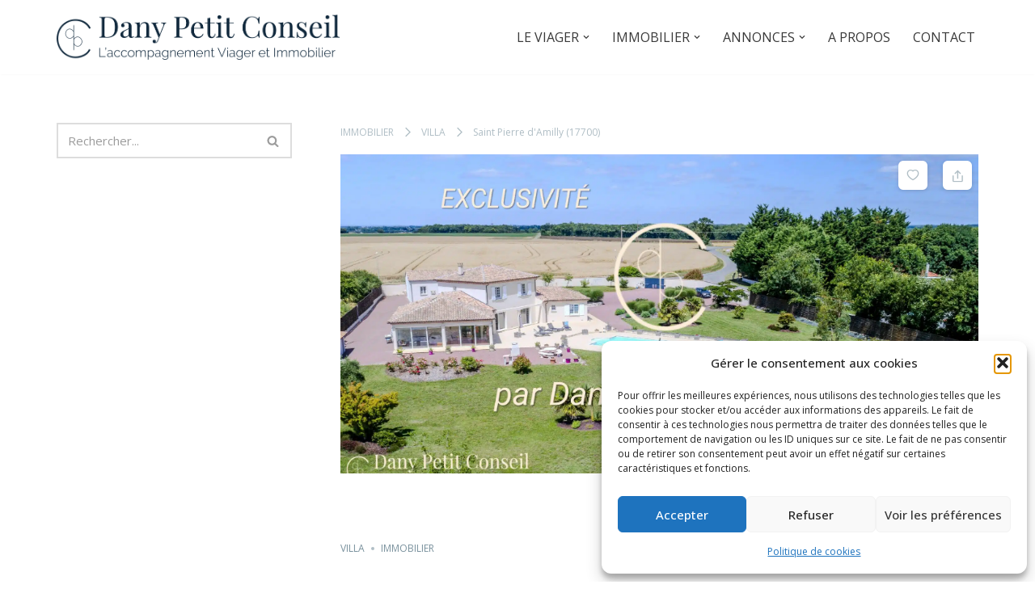

--- FILE ---
content_type: text/html; charset=UTF-8
request_url: https://dpc-viager-immo.fr/property/villa-a-vendre-entre-la-rochelle-et-niort-piscine-et-grand-terrain/
body_size: 28853
content:
<!DOCTYPE html><html
lang=fr-FR><head><meta
charset="UTF-8"><meta
name="viewport" content="width=device-width, initial-scale=1, minimum-scale=1"><link
rel=profile href=http://gmpg.org/xfn/11><meta
name='robots' content='index, follow, max-image-preview:large, max-snippet:-1, max-video-preview:-1'><title>Villa à vendre entre La Rochelle et Niort : piscine et grand terrain</title><meta
name="description" content="Villa à vendre entre La Rochelle et Niort : piscine et grand terrain constructible | 225m2 | Garage 90m2 | 3 chambres + 1 suite parentale"><link
rel=canonical href=https://dpc-viager-immo.fr/property/villa-a-vendre-entre-la-rochelle-et-niort-piscine-et-grand-terrain/ ><meta
property="og:locale" content="fr_FR"><meta
property="og:type" content="article"><meta
property="og:title" content="Villa à vendre entre La Rochelle et Niort : piscine et grand terrain"><meta
property="og:description" content="Villa à vendre entre La Rochelle et Niort : piscine et grand terrain constructible | 225m2 | Garage 90m2 | 3 chambres + 1 suite parentale"><meta
property="og:url" content="https://dpc-viager-immo.fr/property/villa-a-vendre-entre-la-rochelle-et-niort-piscine-et-grand-terrain/"><meta
property="og:site_name" content="DanyPetitConseil"><meta
property="article:modified_time" content="2025-02-21T11:45:55+00:00"><meta
property="og:image" content="https://dpc-viager-immo.fr/wp-content/uploads/2024/08/FACADE-3-Copie-scaled.jpg"><meta
property="og:image:width" content="2048"><meta
property="og:image:height" content="1357"><meta
property="og:image:type" content="image/jpeg"><meta
name="twitter:card" content="summary_large_image"><meta
name="twitter:label1" content="Durée de lecture estimée"><meta
name="twitter:data1" content="1 minute"> <script type=application/ld+json class=yoast-schema-graph>{"@context":"https://schema.org","@graph":[{"@type":"WebPage","@id":"https://dpc-viager-immo.fr/property/villa-a-vendre-entre-la-rochelle-et-niort-piscine-et-grand-terrain/","url":"https://dpc-viager-immo.fr/property/villa-a-vendre-entre-la-rochelle-et-niort-piscine-et-grand-terrain/","name":"Villa à vendre entre La Rochelle et Niort : piscine et grand terrain","isPartOf":{"@id":"https://dpc-viager-immo.fr/#website"},"primaryImageOfPage":{"@id":"https://dpc-viager-immo.fr/property/villa-a-vendre-entre-la-rochelle-et-niort-piscine-et-grand-terrain/#primaryimage"},"image":{"@id":"https://dpc-viager-immo.fr/property/villa-a-vendre-entre-la-rochelle-et-niort-piscine-et-grand-terrain/#primaryimage"},"thumbnailUrl":"https://dpc-viager-immo.fr/wp-content/uploads/2024/08/FACADE-3-Copie-scaled.jpg","datePublished":"2024-11-08T09:30:31+00:00","dateModified":"2025-02-21T11:45:55+00:00","description":"Villa à vendre entre La Rochelle et Niort : piscine et grand terrain constructible | 225m2 | Garage 90m2 | 3 chambres + 1 suite parentale","breadcrumb":{"@id":"https://dpc-viager-immo.fr/property/villa-a-vendre-entre-la-rochelle-et-niort-piscine-et-grand-terrain/#breadcrumb"},"inLanguage":"fr-FR","potentialAction":[{"@type":"ReadAction","target":["https://dpc-viager-immo.fr/property/villa-a-vendre-entre-la-rochelle-et-niort-piscine-et-grand-terrain/"]}]},{"@type":"ImageObject","inLanguage":"fr-FR","@id":"https://dpc-viager-immo.fr/property/villa-a-vendre-entre-la-rochelle-et-niort-piscine-et-grand-terrain/#primaryimage","url":"https://dpc-viager-immo.fr/wp-content/uploads/2024/08/FACADE-3-Copie-scaled.jpg","contentUrl":"https://dpc-viager-immo.fr/wp-content/uploads/2024/08/FACADE-3-Copie-scaled.jpg","width":2048,"height":1357},{"@type":"BreadcrumbList","@id":"https://dpc-viager-immo.fr/property/villa-a-vendre-entre-la-rochelle-et-niort-piscine-et-grand-terrain/#breadcrumb","itemListElement":[{"@type":"ListItem","position":1,"name":"Accueil","item":"https://dpc-viager-immo.fr/"},{"@type":"ListItem","position":2,"name":"Propriété","item":"https://dpc-viager-immo.fr/property/"},{"@type":"ListItem","position":3,"name":"Villa à vendre entre La Rochelle et Niort : piscine et grand terrain"}]},{"@type":"WebSite","@id":"https://dpc-viager-immo.fr/#website","url":"https://dpc-viager-immo.fr/","name":"L'accompagnement viager et immobilier - Dany Petit Conseil","description":"DPC Votre accompagnement viager et immobilier","publisher":{"@id":"https://dpc-viager-immo.fr/#organization"},"potentialAction":[{"@type":"SearchAction","target":{"@type":"EntryPoint","urlTemplate":"https://dpc-viager-immo.fr/?s={search_term_string}"},"query-input":{"@type":"PropertyValueSpecification","valueRequired":true,"valueName":"search_term_string"}}],"inLanguage":"fr-FR"},{"@type":"Organization","@id":"https://dpc-viager-immo.fr/#organization","name":"L'accompagnement viager et immobilier - Dany Petit Conseil","url":"https://dpc-viager-immo.fr/","logo":{"@type":"ImageObject","inLanguage":"fr-FR","@id":"https://dpc-viager-immo.fr/#/schema/logo/image/","url":"https://dpc-viager-immo.fr/wp-content/uploads/2022/03/fav-icon.png","contentUrl":"https://dpc-viager-immo.fr/wp-content/uploads/2022/03/fav-icon.png","width":647,"height":743,"caption":"L'accompagnement viager et immobilier - Dany Petit Conseil"},"image":{"@id":"https://dpc-viager-immo.fr/#/schema/logo/image/"}}]}</script> <link
rel=dns-prefetch href=//www.googletagmanager.com><link
rel=dns-prefetch href=//fonts.googleapis.com><link
rel=alternate type=application/rss+xml title="DanyPetitConseil &raquo; Flux" href=https://dpc-viager-immo.fr/feed/ ><link
rel=alternate type=application/rss+xml title="DanyPetitConseil &raquo; Flux des commentaires" href=https://dpc-viager-immo.fr/comments/feed/ ><link
rel=alternate title="oEmbed (JSON)" type=application/json+oembed href="https://dpc-viager-immo.fr/wp-json/oembed/1.0/embed?url=https%3A%2F%2Fdpc-viager-immo.fr%2Fproperty%2Fvilla-a-vendre-entre-la-rochelle-et-niort-piscine-et-grand-terrain%2F"><link
rel=alternate title="oEmbed (XML)" type=text/xml+oembed href="https://dpc-viager-immo.fr/wp-json/oembed/1.0/embed?url=https%3A%2F%2Fdpc-viager-immo.fr%2Fproperty%2Fvilla-a-vendre-entre-la-rochelle-et-niort-piscine-et-grand-terrain%2F&#038;format=xml"><style id=wp-img-auto-sizes-contain-inline-css>img:is([sizes=auto i],[sizes^="auto," i]){contain-intrinsic-size:3000px 1500px}
/*# sourceURL=wp-img-auto-sizes-contain-inline-css */</style><link
rel=stylesheet href=https://dpc-viager-immo.fr/wp-content/cache/minify/f5e14.css media=all><style id=wp-emoji-styles-inline-css>img.wp-smiley, img.emoji {
		display: inline !important;
		border: none !important;
		box-shadow: none !important;
		height: 1em !important;
		width: 1em !important;
		margin: 0 0.07em !important;
		vertical-align: -0.1em !important;
		background: none !important;
		padding: 0 !important;
	}
/*# sourceURL=wp-emoji-styles-inline-css */</style><link
rel=stylesheet href=https://dpc-viager-immo.fr/wp-content/cache/minify/a5ff7.css media=all><style id=wp-block-paragraph-inline-css>.is-small-text{font-size:.875em}.is-regular-text{font-size:1em}.is-large-text{font-size:2.25em}.is-larger-text{font-size:3em}.has-drop-cap:not(:focus):first-letter{float:left;font-size:8.4em;font-style:normal;font-weight:100;line-height:.68;margin:.05em .1em 0 0;text-transform:uppercase}body.rtl .has-drop-cap:not(:focus):first-letter{float:none;margin-left:.1em}p.has-drop-cap.has-background{overflow:hidden}:root :where(p.has-background){padding:1.25em 2.375em}:where(p.has-text-color:not(.has-link-color)) a{color:inherit}p.has-text-align-left[style*="writing-mode:vertical-lr"],p.has-text-align-right[style*="writing-mode:vertical-rl"]{rotate:180deg}
/*# sourceURL=https://dpc-viager-immo.fr/wp-includes/blocks/paragraph/style.min.css */</style><style id=global-styles-inline-css>/*<![CDATA[*/:root{--wp--preset--aspect-ratio--square: 1;--wp--preset--aspect-ratio--4-3: 4/3;--wp--preset--aspect-ratio--3-4: 3/4;--wp--preset--aspect-ratio--3-2: 3/2;--wp--preset--aspect-ratio--2-3: 2/3;--wp--preset--aspect-ratio--16-9: 16/9;--wp--preset--aspect-ratio--9-16: 9/16;--wp--preset--color--black: #000000;--wp--preset--color--cyan-bluish-gray: #abb8c3;--wp--preset--color--white: #ffffff;--wp--preset--color--pale-pink: #f78da7;--wp--preset--color--vivid-red: #cf2e2e;--wp--preset--color--luminous-vivid-orange: #ff6900;--wp--preset--color--luminous-vivid-amber: #fcb900;--wp--preset--color--light-green-cyan: #7bdcb5;--wp--preset--color--vivid-green-cyan: #00d084;--wp--preset--color--pale-cyan-blue: #8ed1fc;--wp--preset--color--vivid-cyan-blue: #0693e3;--wp--preset--color--vivid-purple: #9b51e0;--wp--preset--color--neve-link-color: var(--nv-primary-accent);--wp--preset--color--neve-link-hover-color: var(--nv-secondary-accent);--wp--preset--color--nv-site-bg: var(--nv-site-bg);--wp--preset--color--nv-light-bg: var(--nv-light-bg);--wp--preset--color--nv-dark-bg: var(--nv-dark-bg);--wp--preset--color--neve-text-color: var(--nv-text-color);--wp--preset--color--nv-text-dark-bg: var(--nv-text-dark-bg);--wp--preset--color--nv-c-1: var(--nv-c-1);--wp--preset--color--nv-c-2: var(--nv-c-2);--wp--preset--gradient--vivid-cyan-blue-to-vivid-purple: linear-gradient(135deg,rgb(6,147,227) 0%,rgb(155,81,224) 100%);--wp--preset--gradient--light-green-cyan-to-vivid-green-cyan: linear-gradient(135deg,rgb(122,220,180) 0%,rgb(0,208,130) 100%);--wp--preset--gradient--luminous-vivid-amber-to-luminous-vivid-orange: linear-gradient(135deg,rgb(252,185,0) 0%,rgb(255,105,0) 100%);--wp--preset--gradient--luminous-vivid-orange-to-vivid-red: linear-gradient(135deg,rgb(255,105,0) 0%,rgb(207,46,46) 100%);--wp--preset--gradient--very-light-gray-to-cyan-bluish-gray: linear-gradient(135deg,rgb(238,238,238) 0%,rgb(169,184,195) 100%);--wp--preset--gradient--cool-to-warm-spectrum: linear-gradient(135deg,rgb(74,234,220) 0%,rgb(151,120,209) 20%,rgb(207,42,186) 40%,rgb(238,44,130) 60%,rgb(251,105,98) 80%,rgb(254,248,76) 100%);--wp--preset--gradient--blush-light-purple: linear-gradient(135deg,rgb(255,206,236) 0%,rgb(152,150,240) 100%);--wp--preset--gradient--blush-bordeaux: linear-gradient(135deg,rgb(254,205,165) 0%,rgb(254,45,45) 50%,rgb(107,0,62) 100%);--wp--preset--gradient--luminous-dusk: linear-gradient(135deg,rgb(255,203,112) 0%,rgb(199,81,192) 50%,rgb(65,88,208) 100%);--wp--preset--gradient--pale-ocean: linear-gradient(135deg,rgb(255,245,203) 0%,rgb(182,227,212) 50%,rgb(51,167,181) 100%);--wp--preset--gradient--electric-grass: linear-gradient(135deg,rgb(202,248,128) 0%,rgb(113,206,126) 100%);--wp--preset--gradient--midnight: linear-gradient(135deg,rgb(2,3,129) 0%,rgb(40,116,252) 100%);--wp--preset--font-size--small: 13px;--wp--preset--font-size--medium: 20px;--wp--preset--font-size--large: 36px;--wp--preset--font-size--x-large: 42px;--wp--preset--spacing--20: 0.44rem;--wp--preset--spacing--30: 0.67rem;--wp--preset--spacing--40: 1rem;--wp--preset--spacing--50: 1.5rem;--wp--preset--spacing--60: 2.25rem;--wp--preset--spacing--70: 3.38rem;--wp--preset--spacing--80: 5.06rem;--wp--preset--shadow--natural: 6px 6px 9px rgba(0, 0, 0, 0.2);--wp--preset--shadow--deep: 12px 12px 50px rgba(0, 0, 0, 0.4);--wp--preset--shadow--sharp: 6px 6px 0px rgba(0, 0, 0, 0.2);--wp--preset--shadow--outlined: 6px 6px 0px -3px rgb(255, 255, 255), 6px 6px rgb(0, 0, 0);--wp--preset--shadow--crisp: 6px 6px 0px rgb(0, 0, 0);}:where(.is-layout-flex){gap: 0.5em;}:where(.is-layout-grid){gap: 0.5em;}body .is-layout-flex{display: flex;}.is-layout-flex{flex-wrap: wrap;align-items: center;}.is-layout-flex > :is(*, div){margin: 0;}body .is-layout-grid{display: grid;}.is-layout-grid > :is(*, div){margin: 0;}:where(.wp-block-columns.is-layout-flex){gap: 2em;}:where(.wp-block-columns.is-layout-grid){gap: 2em;}:where(.wp-block-post-template.is-layout-flex){gap: 1.25em;}:where(.wp-block-post-template.is-layout-grid){gap: 1.25em;}.has-black-color{color: var(--wp--preset--color--black) !important;}.has-cyan-bluish-gray-color{color: var(--wp--preset--color--cyan-bluish-gray) !important;}.has-white-color{color: var(--wp--preset--color--white) !important;}.has-pale-pink-color{color: var(--wp--preset--color--pale-pink) !important;}.has-vivid-red-color{color: var(--wp--preset--color--vivid-red) !important;}.has-luminous-vivid-orange-color{color: var(--wp--preset--color--luminous-vivid-orange) !important;}.has-luminous-vivid-amber-color{color: var(--wp--preset--color--luminous-vivid-amber) !important;}.has-light-green-cyan-color{color: var(--wp--preset--color--light-green-cyan) !important;}.has-vivid-green-cyan-color{color: var(--wp--preset--color--vivid-green-cyan) !important;}.has-pale-cyan-blue-color{color: var(--wp--preset--color--pale-cyan-blue) !important;}.has-vivid-cyan-blue-color{color: var(--wp--preset--color--vivid-cyan-blue) !important;}.has-vivid-purple-color{color: var(--wp--preset--color--vivid-purple) !important;}.has-neve-link-color-color{color: var(--wp--preset--color--neve-link-color) !important;}.has-neve-link-hover-color-color{color: var(--wp--preset--color--neve-link-hover-color) !important;}.has-nv-site-bg-color{color: var(--wp--preset--color--nv-site-bg) !important;}.has-nv-light-bg-color{color: var(--wp--preset--color--nv-light-bg) !important;}.has-nv-dark-bg-color{color: var(--wp--preset--color--nv-dark-bg) !important;}.has-neve-text-color-color{color: var(--wp--preset--color--neve-text-color) !important;}.has-nv-text-dark-bg-color{color: var(--wp--preset--color--nv-text-dark-bg) !important;}.has-nv-c-1-color{color: var(--wp--preset--color--nv-c-1) !important;}.has-nv-c-2-color{color: var(--wp--preset--color--nv-c-2) !important;}.has-black-background-color{background-color: var(--wp--preset--color--black) !important;}.has-cyan-bluish-gray-background-color{background-color: var(--wp--preset--color--cyan-bluish-gray) !important;}.has-white-background-color{background-color: var(--wp--preset--color--white) !important;}.has-pale-pink-background-color{background-color: var(--wp--preset--color--pale-pink) !important;}.has-vivid-red-background-color{background-color: var(--wp--preset--color--vivid-red) !important;}.has-luminous-vivid-orange-background-color{background-color: var(--wp--preset--color--luminous-vivid-orange) !important;}.has-luminous-vivid-amber-background-color{background-color: var(--wp--preset--color--luminous-vivid-amber) !important;}.has-light-green-cyan-background-color{background-color: var(--wp--preset--color--light-green-cyan) !important;}.has-vivid-green-cyan-background-color{background-color: var(--wp--preset--color--vivid-green-cyan) !important;}.has-pale-cyan-blue-background-color{background-color: var(--wp--preset--color--pale-cyan-blue) !important;}.has-vivid-cyan-blue-background-color{background-color: var(--wp--preset--color--vivid-cyan-blue) !important;}.has-vivid-purple-background-color{background-color: var(--wp--preset--color--vivid-purple) !important;}.has-neve-link-color-background-color{background-color: var(--wp--preset--color--neve-link-color) !important;}.has-neve-link-hover-color-background-color{background-color: var(--wp--preset--color--neve-link-hover-color) !important;}.has-nv-site-bg-background-color{background-color: var(--wp--preset--color--nv-site-bg) !important;}.has-nv-light-bg-background-color{background-color: var(--wp--preset--color--nv-light-bg) !important;}.has-nv-dark-bg-background-color{background-color: var(--wp--preset--color--nv-dark-bg) !important;}.has-neve-text-color-background-color{background-color: var(--wp--preset--color--neve-text-color) !important;}.has-nv-text-dark-bg-background-color{background-color: var(--wp--preset--color--nv-text-dark-bg) !important;}.has-nv-c-1-background-color{background-color: var(--wp--preset--color--nv-c-1) !important;}.has-nv-c-2-background-color{background-color: var(--wp--preset--color--nv-c-2) !important;}.has-black-border-color{border-color: var(--wp--preset--color--black) !important;}.has-cyan-bluish-gray-border-color{border-color: var(--wp--preset--color--cyan-bluish-gray) !important;}.has-white-border-color{border-color: var(--wp--preset--color--white) !important;}.has-pale-pink-border-color{border-color: var(--wp--preset--color--pale-pink) !important;}.has-vivid-red-border-color{border-color: var(--wp--preset--color--vivid-red) !important;}.has-luminous-vivid-orange-border-color{border-color: var(--wp--preset--color--luminous-vivid-orange) !important;}.has-luminous-vivid-amber-border-color{border-color: var(--wp--preset--color--luminous-vivid-amber) !important;}.has-light-green-cyan-border-color{border-color: var(--wp--preset--color--light-green-cyan) !important;}.has-vivid-green-cyan-border-color{border-color: var(--wp--preset--color--vivid-green-cyan) !important;}.has-pale-cyan-blue-border-color{border-color: var(--wp--preset--color--pale-cyan-blue) !important;}.has-vivid-cyan-blue-border-color{border-color: var(--wp--preset--color--vivid-cyan-blue) !important;}.has-vivid-purple-border-color{border-color: var(--wp--preset--color--vivid-purple) !important;}.has-neve-link-color-border-color{border-color: var(--wp--preset--color--neve-link-color) !important;}.has-neve-link-hover-color-border-color{border-color: var(--wp--preset--color--neve-link-hover-color) !important;}.has-nv-site-bg-border-color{border-color: var(--wp--preset--color--nv-site-bg) !important;}.has-nv-light-bg-border-color{border-color: var(--wp--preset--color--nv-light-bg) !important;}.has-nv-dark-bg-border-color{border-color: var(--wp--preset--color--nv-dark-bg) !important;}.has-neve-text-color-border-color{border-color: var(--wp--preset--color--neve-text-color) !important;}.has-nv-text-dark-bg-border-color{border-color: var(--wp--preset--color--nv-text-dark-bg) !important;}.has-nv-c-1-border-color{border-color: var(--wp--preset--color--nv-c-1) !important;}.has-nv-c-2-border-color{border-color: var(--wp--preset--color--nv-c-2) !important;}.has-vivid-cyan-blue-to-vivid-purple-gradient-background{background: var(--wp--preset--gradient--vivid-cyan-blue-to-vivid-purple) !important;}.has-light-green-cyan-to-vivid-green-cyan-gradient-background{background: var(--wp--preset--gradient--light-green-cyan-to-vivid-green-cyan) !important;}.has-luminous-vivid-amber-to-luminous-vivid-orange-gradient-background{background: var(--wp--preset--gradient--luminous-vivid-amber-to-luminous-vivid-orange) !important;}.has-luminous-vivid-orange-to-vivid-red-gradient-background{background: var(--wp--preset--gradient--luminous-vivid-orange-to-vivid-red) !important;}.has-very-light-gray-to-cyan-bluish-gray-gradient-background{background: var(--wp--preset--gradient--very-light-gray-to-cyan-bluish-gray) !important;}.has-cool-to-warm-spectrum-gradient-background{background: var(--wp--preset--gradient--cool-to-warm-spectrum) !important;}.has-blush-light-purple-gradient-background{background: var(--wp--preset--gradient--blush-light-purple) !important;}.has-blush-bordeaux-gradient-background{background: var(--wp--preset--gradient--blush-bordeaux) !important;}.has-luminous-dusk-gradient-background{background: var(--wp--preset--gradient--luminous-dusk) !important;}.has-pale-ocean-gradient-background{background: var(--wp--preset--gradient--pale-ocean) !important;}.has-electric-grass-gradient-background{background: var(--wp--preset--gradient--electric-grass) !important;}.has-midnight-gradient-background{background: var(--wp--preset--gradient--midnight) !important;}.has-small-font-size{font-size: var(--wp--preset--font-size--small) !important;}.has-medium-font-size{font-size: var(--wp--preset--font-size--medium) !important;}.has-large-font-size{font-size: var(--wp--preset--font-size--large) !important;}.has-x-large-font-size{font-size: var(--wp--preset--font-size--x-large) !important;}
/*# sourceURL=global-styles-inline-css *//*]]>*/</style><style id=classic-theme-styles-inline-css>/*! This file is auto-generated */
.wp-block-button__link{color:#fff;background-color:#32373c;border-radius:9999px;box-shadow:none;text-decoration:none;padding:calc(.667em + 2px) calc(1.333em + 2px);font-size:1.125em}.wp-block-file__button{background:#32373c;color:#fff;text-decoration:none}
/*# sourceURL=/wp-includes/css/classic-themes.min.css */</style><link
rel=stylesheet href=https://dpc-viager-immo.fr/wp-content/cache/minify/6409c.css media=all><style id=es-frontend-inline-css>/*<![CDATA[*/@font-face {font-family: 'Lato'; font-style: normal; font-weight: 300; src: url(https://dpc-viager-immo.fr/wp-content/uploads/2023/04/S6u9w4BMUTPHh7USew-FGC_p9dw.ttf) format('woff2'); font-display: swap;}@font-face {font-family: 'Lato'; font-style: normal; font-weight: 400; src: url(https://dpc-viager-immo.fr/wp-content/uploads/2023/04/S6uyw4BMUTPHvxk6XweuBCY.ttf) format('woff2'); font-display: swap;}@font-face {font-family: 'Lato'; font-style: normal; font-weight: 700; src: url(https://dpc-viager-immo.fr/wp-content/uploads/2023/04/S6u9w4BMUTPHh6UVew-FGC_p9dw.ttf) format('woff2'); font-display: swap;}@font-face {font-family: 'Open Sans'; font-style: normal; font-weight: 300; src: url(https://dpc-viager-immo.fr/wp-content/uploads/2023/04/memSYaGs126MiZpBA-UvWbX2vVnXBbObj2OVZyOOSr4dVJWUgsiH0C4nY1M2xLER.ttf) format('woff2'); font-display: swap;}@font-face {font-family: 'Open Sans'; font-style: normal; font-weight: 400; src: url(https://dpc-viager-immo.fr/wp-content/uploads/2023/04/memSYaGs126MiZpBA-UvWbX2vVnXBbObj2OVZyOOSr4dVJWUgsjZ0C4nY1M2xLER.ttf) format('woff2'); font-display: swap;}@font-face {font-family: 'Open Sans'; font-style: normal; font-weight: 700; src: url(https://dpc-viager-immo.fr/wp-content/uploads/2023/04/memSYaGs126MiZpBA-UvWbX2vVnXBbObj2OVZyOOSr4dVJWUgsg-1y4nY1M2xLER.ttf) format('woff2'); font-display: swap;}

        .es-btn.es-btn--primary, .es-btn--primary[type=submit], button.es-btn--primary, a.es-btn--primary {
            border-color: #ff5a5f;
        }
        
        .es-price-marker--active:after {
            border-top-color: #ff5a5f;
        }
        
        .es-btn.es-btn--primary:not(.es-btn--bordered):not(:hover):not(:active),
        .es-btn.es-btn--primary:not(.es-btn--bordered):hover,
        .es-price-marker--active,
        .xdsoft_datetimepicker .xdsoft_calendar td.xdsoft_default, .xdsoft_datetimepicker .xdsoft_calendar td.xdsoft_current, .xdsoft_datetimepicker .xdsoft_timepicker .xdsoft_time_box>div>div.xdsoft_current {
            background-color: #ff5a5f;
        }
        
        .es-btn.es-btn--primary.es-btn--bordered,
        .es-btn.es-btn--active .es-icon.es-icon_heart,
        .es-wishlist-link.es-wishlist-link--active .es-icon {
            color: #ff5a5f;
        }
        
        button.es-btn--secondary:disabled, .es-btn.es-btn--secondary, .es-btn--secondary[type=submit], button.es-btn--secondary, a.es-btn--secondary {
            border-color: #13a48e;
        }
        
        .es-secondary-bg {
            background-color: #13a48e;
        }
        
        .es-primary-bg {
            background-color: #ff5a5f;
        }
        
        
        .es-btn.es-btn--secondary:not(.es-btn--bordered), .es-field .select2 .select2-selection__choice {
            background-color: #13a48e;
        }
        
        .xdsoft_datetimepicker .xdsoft_calendar td:hover, .xdsoft_datetimepicker .xdsoft_timepicker .xdsoft_time_box>div>div:hover {
            background-color: #13a48e!important;
        }
        
        .es-btn.es-btn--secondary.es-btn--bordered, 
        .es-btn.es-btn--default:hover:not([disabled]):not(.es-btn--disabled),
        .es-btn.es-btn--icon:hover:not([disabled]):not(.es-btn--disabled) .es-icon,
        .xdsoft_datetimepicker .xdsoft_calendar td.xdsoft_today,
        .es-property-field--post_content .es-property-field__value a,
        .es-dymanic-content a,
        .es-hit-limit a, button.es-slick-arrow:not(.slick-disabled):hover {
            color: #13a48e;
            background-color: transparent;
        }
        
        .es-btn:hover:not([disabled]):not(.es-btn--disabled) .es-icon.es-icon_heart, .entity-box__delete:hover {
            color: #ff5a5f!important;
        }
        
        .es-select2__dropdown .select2-results__option--highlighted[aria-selected],
        .es-field.es-field--checkbox input:checked, .widget .es-field.es-field--checkbox input:checked,
        .es-field.es-field--radio input:checked, .es-bg-secondary,
        .es-property-management--form .es-tabs__nav li:hover .es-tabs__numeric,
        .es-property-management--form .es-tabs__nav li.active .es-tabs__numeric {
            background-color: #13a48e;
        }
        
        .es-pagination ul li a.page-numbers:hover {
            border: 2px solid #13a48e;
            color: #13a48e;
        }

        .es-field--radio-item-bordered:hover input + label, .es-field--checkbox-item-bordered:hover input + label {
            border-color:rgba(19, 164, 142, 0.4);
        }

        .es-field--radio-item-bordered input:checked + label,
        .widget .es-field--radio-item-bordered input:checked + label,
        .es-field--checkbox-item-bordered input:checked + label,
        .widget .es-field--checkbox-item-bordered input:checked + label,
        .es-field.es-field--checkbox input:checked,
        .es-field.es-field--radio input:checked,
        body .es-field textarea:focus, body .es-field.es-field--select select:focus, body .es-field input[type=email]:focus, body .es-field input[type=text]:focus, body .es-field input[type=password]:focus, body .es-field input[type=number]:focus {
            border-color:#13a48e;
        }

        .es-field--radio-item-bordered input:checked + label .es-icon,
        .es-field--checkbox-item-bordered input:checked + label .es-icon,
        .es-field a.es-field__show-more,
        .es-section__content p a,
        .es-secondary-color,
        a.es-secondary-color:active,
        a.es-secondary-color:hover,
        a.es-secondary-color,
        .es-profile__menu a:hover,
        .widget .es-secondary-color,
         a.es-secondary-color,
         a.es-secondary-color.es-toggle-pwd,
         a.es-secondary-color-hover:hover,
        .es-property-field__value a:hover,
        .es-agent-field__value a,
        .es-privacy-policy-container a,
        .es-auth a:not(.es-btn),
        .es-powered a,
        .es-preferred-contact--whatsapp a {
            color:#13a48e;
        }.es-listing__meta-bedrooms path {fill: #DADADA}.es-listing__meta-bathrooms path {fill: #DADADA}.es-listing__meta-area path {fill: #DADADA}.es-media, .es-file, .es-listing, .es-agent-single, .es-agency-single, .es-widget-wrap *:not(.es-icon):not(.fa):not(.heading-font),
            .es-select2__dropdown, .es-single, .es-btn, button.es-btn[disabled]:hover .mfp-wrap.es-property-magnific,
            .es-field input, .es-field select, .es-field textarea, .es-magnific-popup:not(.es-icon),
            .es-magnific-popup:not(.fa), .es-listings-filter, .es-search, .content-font, .es-profile,
            .es-property-magnific .mfp-counter, .es-property-magnific .mfp-title,
            .xdsoft_datetimepicker, .es-component, .es-auth, .es-entity, .es-entities--grid .es-entity .es-entity__title,
            .es-review-form, .es-review-form .es-field__label, .es-field .es-field__strlen, .es-entities-list {
                font-family: 'Open Sans', sans-serif;
            }
            .es-listing h1, .es-listing h2, .es-listing h3, .es-listing h4, .es-listing h5, .es-listing h6,
            .es-search h2, .es-search h3, .es-search h4, .es-search h5, .es-search h6, .heading-font,
            .es-price, .es-property-section .es-property-section__title,
            .es-entity-section__title,
            .widget .es-widget-wrap .es-widget__title, .es-widget__title,
            .es-magnific-popup h1, .es-magnific-popup h2, .es-magnific-popup h3, .es-magnific-popup h4,
            .es-magnific-popup h5, .es-magnific-popup h6, .es-entity .es-entity__title,
            .es-review-form h3.es-review-form__title {
                font-family: 'Lato';
            }
            
/*# sourceURL=es-frontend-inline-css *//*]]>*/</style><link
rel=stylesheet href=https://dpc-viager-immo.fr/wp-content/cache/minify/a3870.css media=all><style id=neve-style-inline-css>/*<![CDATA[*/.nv-meta-list li.meta:not(:last-child):after { content:"/" }.nv-meta-list .no-mobile{
			display:none;
		}.nv-meta-list li.last::after{
			content: ""!important;
		}@media (min-width: 769px) {
			.nv-meta-list .no-mobile {
				display: inline-block;
			}
			.nv-meta-list li.last:not(:last-child)::after {
		 		content: "/" !important;
			}
		}
 :root{ --container: 748px;--postwidth:100%; --primarybtnbg: var(--nv-primary-accent); --primarybtnhoverbg: var(--nv-secondary-accent); --secondarybtnhoverbg: var(--nv-primary-accent); --primarybtncolor: #ffffff; --secondarybtncolor: var(--nv-primary-accent); --primarybtnhovercolor: #ffffff; --secondarybtnhovercolor: var(--nv-text-dark-bg);--primarybtnborderradius:0;--secondarybtnborderradius:0;--secondarybtnborderwidth:2px;--btnpadding:20px 40px;--primarybtnpadding:20px 40px;--secondarybtnpadding:calc(20px - 2px) calc(40px - 2px); --btnlineheight: 1.6em; --btnfontweight: 600; --bodyfontfamily: "Open Sans"; --bodyfontsize: 15px; --bodylineheight: 1.6em; --bodyletterspacing: 0px; --bodyfontweight: 400; --bodytexttransform: none; --headingsfontfamily: "Playfair Display"; --h1fontsize: 36px; --h1fontweight: 600; --h1lineheight: 1.3em; --h1letterspacing: 0px; --h1texttransform: none; --h2fontsize: 28px; --h2fontweight: 600; --h2lineheight: 1.3em; --h2letterspacing: 0px; --h2texttransform: none; --h3fontsize: 24px; --h3fontweight: 600; --h3lineheight: 1.3em; --h3letterspacing: 0px; --h3texttransform: none; --h4fontsize: 20px; --h4fontweight: 600; --h4lineheight: 1.3em; --h4letterspacing: 0px; --h4texttransform: none; --h5fontsize: 16px; --h5fontweight: 600; --h5lineheight: 1.3em; --h5letterspacing: 0px; --h5texttransform: none; --h6fontsize: 14px; --h6fontweight: 600; --h6lineheight: 1.3em; --h6letterspacing: 0px; --h6texttransform: none;--formfieldborderwidth:2px;--formfieldborderradius:0; --formfieldbgcolor: var(--nv-site-bg); --formfieldbordercolor: #dddddd; --formfieldcolor: var(--nv-text-color);--formfieldpadding:10px 12px; } .nv-index-posts{ --borderradius:0px; } .has-neve-button-color-color{ color: var(--nv-primary-accent)!important; } .has-neve-button-color-background-color{ background-color: var(--nv-primary-accent)!important; } .single-post-container .alignfull > [class*="__inner-container"], .single-post-container .alignwide > [class*="__inner-container"]{ max-width:718px } .nv-meta-list{ --avatarsize: 20px; } .single .nv-meta-list{ --avatarsize: 20px; } .blog .blog-entry-title, .archive .blog-entry-title{ --fontsize: 28px; } .single h1.entry-title{ --fontsize: 28px; } .nv-is-boxed.nv-comments-wrap{ --padding:20px; } .nv-is-boxed.comment-respond{ --padding:20px; } .single:not(.single-product), .page{ --c-vspace:0 0 0 0;; } .global-styled{ --bgcolor: var(--nv-site-bg); } .header-top{ --rowbcolor: var(--nv-light-bg); --color: var(--nv-text-color); --bgcolor: #f0f0f0; } .header-main{ --rowbcolor: var(--nv-light-bg); --color: var(--nv-text-color); --bgcolor: var(--nv-site-bg); } .header-bottom{ --rowbcolor: var(--nv-light-bg); --color: var(--nv-text-color); --bgcolor: #ffffff; } .header-menu-sidebar-bg{ --justify: flex-start; --textalign: left;--flexg: 1;--wrapdropdownwidth: auto; --color: var(--nv-text-color); --bgcolor: var(--nv-site-bg); } .header-menu-sidebar{ width: 360px; } .builder-item--logo{ --maxwidth: 136px; --color: var(--nv-text-color); --fs: 24px;--padding:10px 0;--margin:0; --textalign: left;--justify: flex-start; } .builder-item--nav-icon,.header-menu-sidebar .close-sidebar-panel .navbar-toggle{ --borderradius:3px;--borderwidth:1px; } .builder-item--nav-icon{ --label-margin:0 5px 0 0;;--padding:10px 15px;--margin:0; } .builder-item--primary-menu{ --color: var(--nv-text-color); --hovercolor: var(--nv-secondary-accent); --hovertextcolor: var(--nv-text-color); --activecolor: var(--nv-primary-accent); --spacing: 20px; --height: 25px;--padding:0;--margin:0; --fontsize: 1em; --lineheight: 1.6em; --letterspacing: 0px; --fontweight: 400; --texttransform: uppercase; --iconsize: 1em; } .hfg-is-group.has-primary-menu .inherit-ff{ --inheritedfw: 400; } .footer-top-inner .row{ grid-template-columns:1fr; --valign: flex-start; } .footer-top{ --rowbcolor: var(--nv-light-bg); --color: var(--nv-text-dark-bg); --bgcolor: var(--nv-dark-bg); } .footer-main-inner .row{ grid-template-columns:1fr 1fr; --valign: flex-start; } .footer-main{ --rowbwidth:0px; --rowbcolor: var(--nv-light-bg); --color: var(--nv-site-bg); --bgcolor: var(--nv-dark-bg); } .footer-bottom-inner .row{ grid-template-columns:1fr 1fr; --valign: flex-start; } .footer-bottom{ --rowbcolor: var(--nv-light-bg); --color: var(--nv-text-dark-bg); --bgcolor: var(--nv-dark-bg); } .builder-item--footer-one-widgets{ --padding:40px 0 0 0;;--margin:0; --textalign: left;--justify: flex-start; } .builder-item--footer-three-widgets{ --padding:0;--margin:0; --textalign: left;--justify: flex-start; } .builder-item--footer-menu{ --color: var(--nv-text-dark-bg); --hovercolor: var(--nv-primary-accent); --spacing: 20px; --height: 25px;--padding:0;--margin:0; --fontsize: 1em; --lineheight: 1.6; --letterspacing: 0px; --fontweight: 500; --texttransform: none; --iconsize: 1em; --textalign: center;--justify: center; } @media(min-width: 576px){ :root{ --container: 992px;--postwidth:50%;--btnpadding:20px 40px;--primarybtnpadding:20px 40px;--secondarybtnpadding:calc(20px - 2px) calc(40px - 2px); --btnlineheight: 1.6em; --bodyfontsize: 16px; --bodylineheight: 1.6em; --bodyletterspacing: 0px; --h1fontsize: 54px; --h1lineheight: 1.3em; --h1letterspacing: 0px; --h2fontsize: 44px; --h2lineheight: 1.3em; --h2letterspacing: 0px; --h3fontsize: 32px; --h3lineheight: 1.3em; --h3letterspacing: 0px; --h4fontsize: 22px; --h4lineheight: 1.3em; --h4letterspacing: 0px; --h5fontsize: 18px; --h5lineheight: 1.3em; --h5letterspacing: 0px; --h6fontsize: 14px; --h6lineheight: 1.3em; --h6letterspacing: 0px; } .single-post-container .alignfull > [class*="__inner-container"], .single-post-container .alignwide > [class*="__inner-container"]{ max-width:962px } .nv-meta-list{ --avatarsize: 20px; } .single .nv-meta-list{ --avatarsize: 20px; } .single h1.entry-title{ --fontsize: 48px; } .nv-is-boxed.nv-comments-wrap{ --padding:30px; } .nv-is-boxed.comment-respond{ --padding:30px; } .single:not(.single-product), .page{ --c-vspace:0 0 0 0;; } .header-menu-sidebar-bg{ --justify: flex-start; --textalign: left;--flexg: 1;--wrapdropdownwidth: auto; } .header-menu-sidebar{ width: 360px; } .builder-item--logo{ --maxwidth: 32px; --fs: 24px;--padding:10px 0;--margin:0; --textalign: left;--justify: flex-start; } .builder-item--nav-icon{ --label-margin:0 5px 0 0;;--padding:10px 15px;--margin:0; } .builder-item--primary-menu{ --spacing: 20px; --height: 25px;--padding:0;--margin:0; --fontsize: 1em; --lineheight: 1.6em; --letterspacing: 0px; --iconsize: 1em; } .footer-main{ --rowbwidth:0px; } .builder-item--footer-one-widgets{ --padding:40px 0 0 0;;--margin:0; --textalign: left;--justify: flex-start; } .builder-item--footer-three-widgets{ --padding:20px 0 0 0;;--margin:0; --textalign: left;--justify: flex-start; } .builder-item--footer-menu{ --spacing: 20px; --height: 25px;--padding:0;--margin:0; --fontsize: 1em; --lineheight: 1.6; --letterspacing: 0px; --iconsize: 1em; --textalign: center;--justify: center; } }@media(min-width: 960px){ :root{ --container: 1170px;--postwidth:50%;--btnpadding:20px 40px;--primarybtnpadding:20px 40px;--secondarybtnpadding:calc(20px - 2px) calc(40px - 2px); --btnlineheight: 1.6em; --bodyfontsize: 15px; --bodylineheight: 1.6em; --bodyletterspacing: 0px; --h1fontsize: 64px; --h1lineheight: 1.3em; --h1letterspacing: 0px; --h2fontsize: 45px; --h2lineheight: 1.3em; --h2letterspacing: 0px; --h3fontsize: 34px; --h3lineheight: 1.3em; --h3letterspacing: 0px; --h4fontsize: 20px; --h4lineheight: 1.3em; --h4letterspacing: 0px; --h5fontsize: 18px; --h5lineheight: 1.3em; --h5letterspacing: 0px; --h6fontsize: 14px; --h6lineheight: 1.3em; --h6letterspacing: 0px; } body:not(.single):not(.archive):not(.blog):not(.search):not(.error404) .neve-main > .container .col, body.post-type-archive-course .neve-main > .container .col, body.post-type-archive-llms_membership .neve-main > .container .col{ max-width: 100%; } body:not(.single):not(.archive):not(.blog):not(.search):not(.error404) .nv-sidebar-wrap, body.post-type-archive-course .nv-sidebar-wrap, body.post-type-archive-llms_membership .nv-sidebar-wrap{ max-width: 0%; } .neve-main > .archive-container .nv-index-posts.col{ max-width: 100%; } .neve-main > .archive-container .nv-sidebar-wrap{ max-width: 0%; } .neve-main > .single-post-container .nv-single-post-wrap.col{ max-width: 70%; } .single-post-container .alignfull > [class*="__inner-container"], .single-post-container .alignwide > [class*="__inner-container"]{ max-width:789px } .container-fluid.single-post-container .alignfull > [class*="__inner-container"], .container-fluid.single-post-container .alignwide > [class*="__inner-container"]{ max-width:calc(70% + 15px) } .neve-main > .single-post-container .nv-sidebar-wrap{ max-width: 30%; } .nv-meta-list{ --avatarsize: 20px; } .single .nv-meta-list{ --avatarsize: 20px; } .blog .blog-entry-title, .archive .blog-entry-title{ --fontsize: 40px; } .single h1.entry-title{ --fontsize: 48px; } .nv-is-boxed.nv-comments-wrap{ --padding:40px; } .nv-is-boxed.comment-respond{ --padding:40px; } .single:not(.single-product), .page{ --c-vspace:0 0 0 0;; } .header-menu-sidebar-bg{ --justify: flex-start; --textalign: left;--flexg: 1;--wrapdropdownwidth: auto; } .header-menu-sidebar{ width: 360px; } .builder-item--logo{ --maxwidth: 350px; --fs: 24px;--padding:10px 0;--margin:0; --textalign: left;--justify: flex-start; } .builder-item--nav-icon{ --label-margin:0 5px 0 0;;--padding:10px 15px;--margin:0; } .builder-item--primary-menu{ --spacing: 20px; --height: 25px;--padding:0;--margin:0; --fontsize: 16px; --lineheight: 1.6em; --letterspacing: 0px; --iconsize: 16px; } .footer-main{ --rowbwidth:1px; } .builder-item--footer-one-widgets{ --padding:0;--margin:0; --textalign: right;--justify: flex-end; } .builder-item--footer-three-widgets{ --padding:20px 0 0 0;;--margin:0; --textalign: right;--justify: flex-end; } .builder-item--footer-menu{ --spacing: 20px; --height: 25px;--padding:0;--margin:0; --fontsize: 1em; --lineheight: 1.6; --letterspacing: 0px; --iconsize: 1em; --textalign: center;--justify: center; } }.nv-content-wrap .elementor a:not(.button):not(.wp-block-file__button){ text-decoration: none; }:root{--nv-primary-accent:#0066ff;--nv-secondary-accent:#0558b8;--nv-site-bg:#ffffff;--nv-light-bg:#e5f3ff;--nv-dark-bg:#121f38;--nv-text-color:#393939;--nv-text-dark-bg:#ffffff;--nv-c-1:#d1bd81;--nv-c-2:#f37262;--nv-fallback-ff:Arial, Helvetica, sans-serif;}
:root{--e-global-color-nvprimaryaccent:#0066ff;--e-global-color-nvsecondaryaccent:#0558b8;--e-global-color-nvsitebg:#ffffff;--e-global-color-nvlightbg:#e5f3ff;--e-global-color-nvdarkbg:#121f38;--e-global-color-nvtextcolor:#393939;--e-global-color-nvtextdarkbg:#ffffff;--e-global-color-nvc1:#d1bd81;--e-global-color-nvc2:#f37262;}
/*# sourceURL=neve-style-inline-css *//*]]>*/</style><link
rel=stylesheet href=https://dpc-viager-immo.fr/wp-content/cache/minify/5f5c3.css media=all><link
rel=stylesheet id=neve-google-font-open-sans-css href='//fonts.googleapis.com/css?family=Open+Sans%3A400%2C500&#038;display=swap&#038;ver=4.0.1' media=all><link
rel=stylesheet id=neve-google-font-playfair-display-css href='//fonts.googleapis.com/css?family=Playfair+Display%3A400%2C600&#038;display=swap&#038;ver=4.0.1' media=all><link
rel=stylesheet href=https://dpc-viager-immo.fr/wp-content/cache/minify/fe308.css media=all> <script src=https://dpc-viager-immo.fr/wp-content/cache/minify/818c0.js></script> <script id=jquery-js-after>!function($){"use strict";$(document).ready(function(){$(this).scrollTop()>100&&$(".hfe-scroll-to-top-wrap").removeClass("hfe-scroll-to-top-hide"),$(window).scroll(function(){$(this).scrollTop()<100?$(".hfe-scroll-to-top-wrap").fadeOut(300):$(".hfe-scroll-to-top-wrap").fadeIn(300)}),$(".hfe-scroll-to-top-wrap").on("click",function(){$("html, body").animate({scrollTop:0},300);return!1})})}(jQuery);
!function($){'use strict';$(document).ready(function(){var bar=$('.hfe-reading-progress-bar');if(!bar.length)return;$(window).on('scroll',function(){var s=$(window).scrollTop(),d=$(document).height()-$(window).height(),p=d? s/d*100:0;bar.css('width',p+'%')});});}(jQuery);
//# sourceURL=jquery-js-after</script> <script src=https://dpc-viager-immo.fr/wp-content/cache/minify/ae7c7.js></script> <script id=es-framework-js-extra>var Es_Framework = {"nonces":{"attachment_save_caption_nonce":"18631efd1f"},"tr":{"add_caption":"Ajouter une l\u00e9gende\n","failed":"\u00c9chou\u00e9"},"ajaxurl":"https://dpc-viager-immo.fr/wp-admin/admin-ajax.php"};
//# sourceURL=es-framework-js-extra</script> <script src=https://dpc-viager-immo.fr/wp-content/cache/minify/d080d.js></script> <script src="https://static.addtoany.com/menu/page.js?ver=6.9" id=es-share-script-js></script> <script src=https://dpc-viager-immo.fr/wp-content/cache/minify/c6f8a.js></script> <script id=es-frontend-js-extra>var Estatik = {"tr":{"close":"Fermer","unknown_error":"Quelque chose ne va pas. Veuillez contacter l'assistance.\n","remove_saved_property":"Supprimer cette maison des enregistrements\u00a0?\n","got_it":"J'ai compris","delete_homes":"Supprimer %s\u00a0maisons de vos annonces\u00a0?","delete_homes_btn":"Supprimer des maisons","cancel":"Annuler","remove":"Retirer\n","delete_field":"Voulez-vous vraiment supprimer le champ %s\u00a0?","delete_section":"Are you sure you want to delete %s section?","set_pin":"Modifier l'emplacement de la broche","save_pin":"Enregistrer l'emplacement de la broche\n"},"nonce":{"saved_search":"cb3c0476aa","get_locations":"2f4c342b37","delete_property_popup":"15e201c153","nonce_locations":"2f4c342b37"},"settings":{"ajaxurl":"https://dpc-viager-immo.fr/wp-admin/admin-ajax.php","recaptcha_version":"v3","recaptcha_site_key":"","is_cluster_enabled":"1","map_cluster_icon":"cluster1","map_cluster_icons":{"cluster1":"\u003Csvg width=\"44\" height=\"44\" viewBox=\"0 0 44 44\" fill=\"none\" xmlns=\"http://www.w3.org/2000/svg\"\u003E\n\u003Ccircle opacity=\"0.25\" cx=\"22\" cy=\"22\" r=\"22\" fill=\"#263238\" data-color/\u003E\n\u003Ccircle cx=\"22\" cy=\"22\" r=\"16\" fill=\"#263238\" data-color/\u003E\n{text}\n\u003C/svg\u003E\n","cluster2":"\u003Csvg width=\"44\" height=\"44\" viewBox=\"0 0 44 44\" fill=\"none\" xmlns=\"http://www.w3.org/2000/svg\"\u003E\n\u003Cpath class=\"disable_hover\" d=\"M33 24L22 39.5L11 24H33Z\" fill=\"#263238\" data-color/\u003E\n\u003Ccircle cx=\"22\" cy=\"20\" r=\"16\" fill=\"#263238\" data-color/\u003E{text}\n\u003C/svg\u003E\n","cluster3":"\u003Csvg width=\"44\" height=\"44\" viewBox=\"0 0 44 44\" fill=\"none\" xmlns=\"http://www.w3.org/2000/svg\"\u003E\n\u003Ccircle cx=\"22\" cy=\"22\" r=\"22\" fill=\"white\"/\u003E\n\u003Ccircle cx=\"22\" cy=\"22\" r=\"20\" fill=\"#263238\" data-color/\u003E\n\u003Ccircle cx=\"22\" cy=\"22\" r=\"16\" fill=\"white\"/\u003E\n{text}\n\u003C/svg\u003E"},"map_cluster_color":"#37474f","map_marker_color":"#37474f","map_marker_icon":"marker1","map_marker_icons":{"marker1":"\u003Csvg width=\"24\" height=\"24\" viewBox=\"0 0 24 24\" fill=\"none\" xmlns=\"http://www.w3.org/2000/svg\"\u003E\n\u003Cpath data-color fill-rule=\"evenodd\" clip-rule=\"evenodd\" d=\"M12 23.3276L12.6577 22.7533C18.1887 17.9237 21 13.7068 21 10C21 4.75066 16.9029 1 12 1C7.09705 1 3 4.75066 3 10C3 13.7068 5.81131 17.9237 11.3423 22.7533L12 23.3276ZM9 10C9 8.34315 10.3431 7 12 7C13.6569 7 15 8.34315 15 10C15 11.6569 13.6569 13 12 13C10.3431 13 9 11.6569 9 10Z\" fill=\"#263238\"/\u003E\n\u003C/svg\u003E\n","marker2":"\u003Csvg width=\"24\" height=\"24\" viewBox=\"0 0 24 24\" fill=\"none\" xmlns=\"http://www.w3.org/2000/svg\"\u003E\n\u003Cpath fill-rule=\"evenodd\" clip-rule=\"evenodd\" d=\"M12 23.3276L12.6577 22.7533C18.1887 17.9237 21 13.7068 21 10C21 4.75066 16.9029 1 12 1C7.09705 1 3 4.75066 3 10C3 13.7068 5.81131 17.9237 11.3423 22.7533L12 23.3276ZM12 20.6634C7.30661 16.4335 5 12.8492 5 10C5 5.8966 8.16411 3 12 3C15.8359 3 19 5.8966 19 10C19 12.8492 16.6934 16.4335 12 20.6634ZM12 5C14.7614 5 17 7.23858 17 10C17 12.7614 14.7614 15 12 15C9.23858 15 7 12.7614 7 10C7 7.23858 9.23858 5 12 5ZM9 10C9 8.34315 10.3431 7 12 7C13.6569 7 15 8.34315 15 10C15 11.6569 13.6569 13 12 13C10.3431 13 9 11.6569 9 10Z\" fill=\"#37474F\" data-color/\u003E\n\u003C/svg\u003E\n","marker3":"\u003Csvg width=\"24\" height=\"24\" viewBox=\"0 0 24 24\" fill=\"none\" xmlns=\"http://www.w3.org/2000/svg\"\u003E\n\u003Cpath fill-rule=\"evenodd\" clip-rule=\"evenodd\" d=\"M13 11.9V19H11V11.9C8.71776 11.4367 7 9.41896 7 7C7 4.23858 9.23858 2 12 2C14.7614 2 17 4.23858 17 7C17 9.41896 15.2822 11.4367 13 11.9ZM9 14.1573V16.1844C6.06718 16.5505 4 17.3867 4 18C4 18.807 7.57914 20 12 20C16.4209 20 20 18.807 20 18C20 17.3867 17.9328 16.5505 15 16.1844V14.1573C19.0559 14.6017 22 15.9678 22 18C22 20.5068 17.5203 22 12 22C6.47973 22 2 20.5068 2 18C2 15.9678 4.94412 14.6017 9 14.1573ZM15 7C15 8.65685 13.6569 10 12 10C10.3431 10 9 8.65685 9 7C9 5.34315 10.3431 4 12 4C13.6569 4 15 5.34315 15 7Z\" fill=\"#37474F\" data-color/\u003E\n\u003C/svg\u003E\n"},"address_autocomplete_enabled":"1","map_zoom":"12","single_property_map_zoom":"16","responsive_breakpoints":{"listing-item":{"selector":".js-es-listing","breakpoints":{"es-listing--hide-labels":{"max":220}}},"properties-slider":{"selector":".es-properties-slider","breakpoints":{"es-properties-slider--desktop":{"min":960},"es-properties-slider--tablet":{"min":1}}},"listings":{"selector":".es-listings:not(.es-listings--ignore-responsive)","breakpoints":{"es-listings--list":{"min":850},"es-listings--list-sm":{"min":740},"es-listings--grid-6":{"min":1250},"es-listings--grid-5":{"min":1050},"es-listings--grid-4":{"min":850},"es-listings--grid-3":{"min":650},"es-listings--grid-2":{"min":460},"es-listings--grid-1":{"min":1}}},"single-property":{"selector":".js-es-single","breakpoints":{"es-single--xsm":{"min":400},"es-single--sm":{"min":520},"es-single--md":{"min":650},"es-single--lg":{"min":800},"es-single--xl":{"min":1000}}},"single-gallery":{"selector":".js-es-property-gallery","breakpoints":{"es-gallery--xl":{"min":1000},"es-gallery--lg":{"min":800},"es-gallery--md":{"min":650},"es-gallery--sm":{"min":520},"es-gallery--xsm":{"min":400}}},"single-slider":{"selector":".js-es-slider","breakpoints":{"es-slider--xl":{"min":1000},"es-slider--lg":{"min":800},"es-slider--md":{"min":650},"es-slider--sm":{"min":520},"es-slider--xsm":{"min":400}}},"main_search":{"selector":".js-es-search--main","breakpoints":{"es-search--desktop":{"min":500},"es-search--collapsed":{"min":1}}},"simple_search":{"selector":".js-es-search--simple","breakpoints":{"es-search--desktop":{"min":720},"es-search--collapsed":{"min":1}}},"half_map":{"selector":".js-es-properties.es-properties--hfm","breakpoints":{"es-properties--hfm--min-map":{"min":721,"max":1169},"es-properties--hfm--only-map es-properties--hfm--mobile-map":{"max":720,"min":1}}},"listings-navbar":{"selector":".js-es-listings-filter","breakpoints":{"es-listings-filter--tablet":{"min":540,"max":620},"es-listings-filter--mobile":{"min":0,"max":539}}},"profile":{"selector":".js-es-profile","breakpoints":{"es-profile--tablet":{"min":400,"max":719},"es-profile--mobile":{"min":1,"max":399}}}},"listings_offset_corrector":150,"main_color":"#ff5a5f","search_locations_init_priority":["country","state","province","city"],"request_form_geolocation_enabled":"1","country":"US","grid_layout":"grid-3","currency":"EUR","currency_dec":".","currency_sup":",","currency_position":"before","currency_sign":"\u20ac","map_marker_type":"icon","is_lightbox_disabled":"","hfm_toggle_sidebar":true,"hfm_toggle_sidebar_selector":"#right-sidebar, #left-sidebar, .sidebar, #sidebar, #secondary, .js-es-hfm-sidebar-toggle","is_rtl":false},"single":{"control":"\n\u003Cul class=\"js-es-control es-control es-control--es-control--default\"\u003E\n            \u003Cli class=\"es-control__item es-control__item--wishlist\"\u003E\n                            \u003Ca href=\"#\" data-popup-id=\"#es-authentication-popup\" class=\"es-btn__wishlist es-btn es-btn--default es-btn--medium es-btn--icon js-es-popup-link\"\u003E\n                            \u003Cspan class=\"es-icon es-icon_heart\"\u003E\u003C/span\u003E\n                \u003Cspan class=\"es-btn__label\"\u003EEnregistrer\u003C/span\u003E\n            \u003C/a\u003E\n        \u003C/li\u003E\n                \u003Cli class=\"es-control__item es-control__item--sharing\"\u003E\n            \u003Ca href=\"#\" data-popup-id=\"#es-share-popup\" class=\"js-es-popup-link es-btn es-btn--medium es-btn--default es-btn--icon\"\u003E\n                \u003Cspan class=\"es-icon es-icon_sharing\"\u003E\u003C/span\u003E\n                \u003Cspan class=\"es-btn__label\"\u003EPartager\u003C/span\u003E\n            \u003C/a\u003E\n        \u003C/li\u003E\n        \u003C/ul\u003E\n"},"search":{"fields":["address","year_built","year_remodeled","es_feature","es_category","total_rooms","es_amenity","bedrooms","floors","es_exterior_material","keywords","floor_level","es_parking","country","price","province","es_rent_period","es_neighborhood","es_floor_covering","half_baths","bathrooms","es_basement","es_status","area","lot_size","es_type","es_roof","city","postal_code","state","es_label"]}};
//# sourceURL=es-frontend-js-extra</script> <script src=https://dpc-viager-immo.fr/wp-content/cache/minify/b1011.js></script> 
 <script src="https://www.googletagmanager.com/gtag/js?id=G-LT55HBM4KD" id=google_gtagjs-js async></script> <script id=google_gtagjs-js-after>window.dataLayer = window.dataLayer || [];function gtag(){dataLayer.push(arguments);}
gtag("set","linker",{"domains":["dpc-viager-immo.fr"]});
gtag("js", new Date());
gtag("set", "developer_id.dZTNiMT", true);
gtag("config", "G-LT55HBM4KD");
//# sourceURL=google_gtagjs-js-after</script> <script src=https://dpc-viager-immo.fr/wp-content/cache/minify/df5de.js></script> <link
rel=https://api.w.org/ href=https://dpc-viager-immo.fr/wp-json/ ><link
rel=EditURI type=application/rsd+xml title=RSD href=https://dpc-viager-immo.fr/xmlrpc.php?rsd><meta
name="generator" content="WordPress 6.9"><link
rel=shortlink href='https://dpc-viager-immo.fr/?p=2595'><meta
name="generator" content="Site Kit by Google 1.167.0"><style>.cmplz-hidden {
					display: none !important;
				}</style><meta
name="generator" content="Elementor 3.29.2; features: additional_custom_breakpoints, e_local_google_fonts; settings: css_print_method-external, google_font-enabled, font_display-swap"><style>.e-con.e-parent:nth-of-type(n+4):not(.e-lazyloaded):not(.e-no-lazyload),
				.e-con.e-parent:nth-of-type(n+4):not(.e-lazyloaded):not(.e-no-lazyload) * {
					background-image: none !important;
				}
				@media screen and (max-height: 1024px) {
					.e-con.e-parent:nth-of-type(n+3):not(.e-lazyloaded):not(.e-no-lazyload),
					.e-con.e-parent:nth-of-type(n+3):not(.e-lazyloaded):not(.e-no-lazyload) * {
						background-image: none !important;
					}
				}
				@media screen and (max-height: 640px) {
					.e-con.e-parent:nth-of-type(n+2):not(.e-lazyloaded):not(.e-no-lazyload),
					.e-con.e-parent:nth-of-type(n+2):not(.e-lazyloaded):not(.e-no-lazyload) * {
						background-image: none !important;
					}
				}</style><link
rel=icon href=https://dpc-viager-immo.fr/wp-content/uploads/2022/09/cropped-FAV_ICON-150x150.png sizes=32x32><link
rel=icon href=https://dpc-viager-immo.fr/wp-content/uploads/2022/09/cropped-FAV_ICON-300x300.png sizes=192x192><link
rel=apple-touch-icon href=https://dpc-viager-immo.fr/wp-content/uploads/2022/09/cropped-FAV_ICON-300x300.png><meta
name="msapplication-TileImage" content="https://dpc-viager-immo.fr/wp-content/uploads/2022/09/cropped-FAV_ICON-300x300.png"><style id=wp-custom-css>/*<![CDATA[*//*Custom margin for separators*/
.wp-block-separator {
	margin-top: 16px;
	margin-bottom: 16px;
}

.wpforms-field-label{
	color: var(--nv-text-dark-bg);
}

/*Decreases the font size for Icon List items*/
.wp-block-themeisle-blocks-icon-list-item .wp-block-themeisle-blocks-icon-list-item-content,
.wp-block-themeisle-blocks-icon-list-item-content-custom{
	font-size: 16px!important;
}

.es-dymanic-content{
	visibility:hidden;
}

// custom css plugin estatik
.es-listing .es-property-inner .es-property-info h2 a {
		font-size: 18px;
		color: #1d1d1d;
		text-decoration: underline;
		font-weight: 700;
}/*]]>*/</style></head><body
data-cmplz=1  class="wp-singular properties-template-default single single-properties postid-2595 wp-theme-neve ehf-template-neve ehf-stylesheet-neve  nv-blog-grid nv-sidebar-left menu_sidebar_slide_left elementor-default elementor-kit-1675" id=neve_body  ><div
class=wrapper><header
class=header  >
<a
class="neve-skip-link show-on-focus" href=#content >
Aller au contenu	</a><div
id=header-grid  class="hfg_header site-header"><nav
class="header--row header-main hide-on-mobile hide-on-tablet layout-full-contained nv-navbar header--row"
data-row-id=main data-show-on=desktop><div
class="header--row-inner header-main-inner"><div
class=container><div
class="row row--wrapper"
data-section=hfg_header_layout_main ><div
class="hfg-slot left"><div
class="builder-item desktop-left"><div
class="item--inner builder-item--logo"
data-section=title_tagline
data-item-id=logo><div
class=site-logo>
<a
class=brand href=https://dpc-viager-immo.fr/ aria-label="DanyPetitConseil DPC Votre accompagnement viager et immobilier" rel=home><img
fetchpriority=high width=1538 height=248 src=https://dpc-viager-immo.fr/wp-content/uploads/2022/03/bleu-1-e1647804598396.png class="neve-site-logo skip-lazy" alt data-variant=logo decoding=async></a></div></div></div></div><div
class="hfg-slot right"><div
class="builder-item has-nav"><div
class="item--inner builder-item--primary-menu has_menu"
data-section=header_menu_primary
data-item-id=primary-menu><div
class=nv-nav-wrap><div
role=navigation class="nav-menu-primary style-border-top m-style"
aria-label="Menu principal"><ul
id=nv-primary-navigation-main class="primary-menu-ul nav-ul menu-desktop"><li
id=menu-item-498 class="menu-item menu-item-type-post_type menu-item-object-page menu-item-has-children menu-item-498"><div
class=wrap><a
href=https://dpc-viager-immo.fr/viager/ ><span
class="menu-item-title-wrap dd-title">Le Viager</span></a><div
role=button aria-pressed=false aria-label="Ouvrir le sous-menu" tabindex=0 class="caret-wrap caret 1" style=margin-left:5px;><span
class=caret><svg
fill=currentColor aria-label="Liste déroulante" xmlns=http://www.w3.org/2000/svg viewBox="0 0 448 512"><path
d="M207.029 381.476L12.686 187.132c-9.373-9.373-9.373-24.569 0-33.941l22.667-22.667c9.357-9.357 24.522-9.375 33.901-.04L224 284.505l154.745-154.021c9.379-9.335 24.544-9.317 33.901.04l22.667 22.667c9.373 9.373 9.373 24.569 0 33.941L240.971 381.476c-9.373 9.372-24.569 9.372-33.942 0z"/></svg></span></div></div><ul
class=sub-menu>
<li
id=menu-item-815 class="menu-item menu-item-type-post_type menu-item-object-page menu-item-815"><div
class=wrap><a
href=https://dpc-viager-immo.fr/le-viager-definition/ >Le viager : définition</a></div></li>
<li
id=menu-item-780 class="menu-item menu-item-type-post_type menu-item-object-page menu-item-780"><div
class=wrap><a
href=https://dpc-viager-immo.fr/les-differents-types-de-viager/ >Les Différents types de viager</a></div></li>
<li
id=menu-item-564 class="menu-item menu-item-type-post_type menu-item-object-page menu-item-564"><div
class=wrap><a
href=https://dpc-viager-immo.fr/acheter-en-viager-en-charente-maritime/ >Acheter en viager en Charente-Maritime</a></div></li>
<li
id=menu-item-565 class="menu-item menu-item-type-post_type menu-item-object-page menu-item-565"><div
class=wrap><a
href=https://dpc-viager-immo.fr/vendre-mon-bien-en-viager/ >Vendre mon bien en viager en Charente-Maritime</a></div></li></ul>
</li>
<li
id=menu-item-353 class="menu-item menu-item-type-post_type menu-item-object-page menu-item-has-children menu-item-353"><div
class=wrap><a
href=https://dpc-viager-immo.fr/immobilier/ ><span
class="menu-item-title-wrap dd-title">Immobilier</span></a><div
role=button aria-pressed=false aria-label="Ouvrir le sous-menu" tabindex=0 class="caret-wrap caret 6" style=margin-left:5px;><span
class=caret><svg
fill=currentColor aria-label="Liste déroulante" xmlns=http://www.w3.org/2000/svg viewBox="0 0 448 512"><path
d="M207.029 381.476L12.686 187.132c-9.373-9.373-9.373-24.569 0-33.941l22.667-22.667c9.357-9.357 24.522-9.375 33.901-.04L224 284.505l154.745-154.021c9.379-9.335 24.544-9.317 33.901.04l22.667 22.667c9.373 9.373 9.373 24.569 0 33.941L240.971 381.476c-9.373 9.372-24.569 9.372-33.942 0z"/></svg></span></div></div><ul
class=sub-menu>
<li
id=menu-item-499 class="menu-item menu-item-type-post_type menu-item-object-page menu-item-499"><div
class=wrap><a
href=https://dpc-viager-immo.fr/vendre-bien-immobilier/ >Vendre mon bien Immobilier</a></div></li></ul>
</li>
<li
id=menu-item-566 class="menu-item menu-item-type-post_type menu-item-object-page menu-item-has-children menu-item-566"><div
class=wrap><a
href=https://dpc-viager-immo.fr/annonces-viager-immobilier/ ><span
class="menu-item-title-wrap dd-title">Annonces</span></a><div
role=button aria-pressed=false aria-label="Ouvrir le sous-menu" tabindex=0 class="caret-wrap caret 8" style=margin-left:5px;><span
class=caret><svg
fill=currentColor aria-label="Liste déroulante" xmlns=http://www.w3.org/2000/svg viewBox="0 0 448 512"><path
d="M207.029 381.476L12.686 187.132c-9.373-9.373-9.373-24.569 0-33.941l22.667-22.667c9.357-9.357 24.522-9.375 33.901-.04L224 284.505l154.745-154.021c9.379-9.335 24.544-9.317 33.901.04l22.667 22.667c9.373 9.373 9.373 24.569 0 33.941L240.971 381.476c-9.373 9.372-24.569 9.372-33.942 0z"/></svg></span></div></div><ul
class=sub-menu>
<li
id=menu-item-672 class="menu-item menu-item-type-post_type menu-item-object-page menu-item-672"><div
class=wrap><a
href=https://dpc-viager-immo.fr/annonces-viager/ >Annonces Viager Charente-Maritime</a></div></li>
<li
id=menu-item-673 class="menu-item menu-item-type-post_type menu-item-object-page menu-item-673"><div
class=wrap><a
href=https://dpc-viager-immo.fr/annonces-immobilieres-charente-maritime/ >Annonces Immobilières en Charente-Maritime</a></div></li></ul>
</li>
<li
id=menu-item-573 class="menu-item menu-item-type-post_type menu-item-object-page menu-item-573"><div
class=wrap><a
href=https://dpc-viager-immo.fr/a-propos/ >A propos</a></div></li>
<li
id=menu-item-352 class="menu-item menu-item-type-post_type menu-item-object-page menu-item-352"><div
class=wrap><a
href=https://dpc-viager-immo.fr/contact/ >Contact</a></div></li></ul></div></div></div></div></div></div></div></div></nav><nav
class="header--row header-main hide-on-desktop layout-full-contained nv-navbar header--row"
data-row-id=main data-show-on=mobile><div
class="header--row-inner header-main-inner"><div
class=container><div
class="row row--wrapper"
data-section=hfg_header_layout_main ><div
class="hfg-slot left"><div
class="builder-item tablet-left mobile-left"><div
class="item--inner builder-item--logo"
data-section=title_tagline
data-item-id=logo><div
class=site-logo>
<a
class=brand href=https://dpc-viager-immo.fr/ aria-label="DanyPetitConseil DPC Votre accompagnement viager et immobilier" rel=home><img
fetchpriority=high width=1538 height=248 src=https://dpc-viager-immo.fr/wp-content/uploads/2022/03/bleu-1-e1647804598396.png class="neve-site-logo skip-lazy" alt data-variant=logo decoding=async></a></div></div></div></div><div
class="hfg-slot right"><div
class="builder-item tablet-left mobile-left"><div
class="item--inner builder-item--nav-icon"
data-section=header_menu_icon
data-item-id=nav-icon><div
class="menu-mobile-toggle item-button navbar-toggle-wrapper">
<button
type=button class=" navbar-toggle"
value="Menu de navigation"
aria-label="Menu de navigation "
aria-expanded=false onclick="if('undefined' !== typeof toggleAriaClick ) { toggleAriaClick() }">
<span
class=bars>
<span
class=icon-bar></span>
<span
class=icon-bar></span>
<span
class=icon-bar></span>
</span>
<span
class=screen-reader-text>Menu de navigation</span>
</button></div></div></div></div></div></div></div></nav><div
id=header-menu-sidebar class="header-menu-sidebar tcb menu-sidebar-panel slide_left hfg-pe"
data-row-id=sidebar><div
id=header-menu-sidebar-bg class=header-menu-sidebar-bg><div
class="close-sidebar-panel navbar-toggle-wrapper">
<button
type=button class="hamburger is-active  navbar-toggle active" 					value="Menu de navigation"
aria-label="Menu de navigation "
aria-expanded=false onclick="if('undefined' !== typeof toggleAriaClick ) { toggleAriaClick() }">
<span
class=bars>
<span
class=icon-bar></span>
<span
class=icon-bar></span>
<span
class=icon-bar></span>
</span>
<span
class=screen-reader-text>
Menu de navigation	</span>
</button></div><div
id=header-menu-sidebar-inner class="header-menu-sidebar-inner tcb "><div
class="builder-item has-nav"><div
class="item--inner builder-item--primary-menu has_menu"
data-section=header_menu_primary
data-item-id=primary-menu><div
class=nv-nav-wrap><div
role=navigation class="nav-menu-primary style-border-top m-style"
aria-label="Menu principal"><ul
id=nv-primary-navigation-sidebar class="primary-menu-ul nav-ul menu-mobile"><li
class="menu-item menu-item-type-post_type menu-item-object-page menu-item-has-children menu-item-498"><div
class=wrap><a
href=https://dpc-viager-immo.fr/viager/ ><span
class="menu-item-title-wrap dd-title">Le Viager</span></a><button
tabindex=0 type=button class="caret-wrap navbar-toggle 1 " style=margin-left:5px;  aria-label="Permuter Le Viager"><span
class=caret><svg
fill=currentColor aria-label="Liste déroulante" xmlns=http://www.w3.org/2000/svg viewBox="0 0 448 512"><path
d="M207.029 381.476L12.686 187.132c-9.373-9.373-9.373-24.569 0-33.941l22.667-22.667c9.357-9.357 24.522-9.375 33.901-.04L224 284.505l154.745-154.021c9.379-9.335 24.544-9.317 33.901.04l22.667 22.667c9.373 9.373 9.373 24.569 0 33.941L240.971 381.476c-9.373 9.372-24.569 9.372-33.942 0z"/></svg></span></button></div><ul
class=sub-menu>
<li
class="menu-item menu-item-type-post_type menu-item-object-page menu-item-815"><div
class=wrap><a
href=https://dpc-viager-immo.fr/le-viager-definition/ >Le viager : définition</a></div></li>
<li
class="menu-item menu-item-type-post_type menu-item-object-page menu-item-780"><div
class=wrap><a
href=https://dpc-viager-immo.fr/les-differents-types-de-viager/ >Les Différents types de viager</a></div></li>
<li
class="menu-item menu-item-type-post_type menu-item-object-page menu-item-564"><div
class=wrap><a
href=https://dpc-viager-immo.fr/acheter-en-viager-en-charente-maritime/ >Acheter en viager en Charente-Maritime</a></div></li>
<li
class="menu-item menu-item-type-post_type menu-item-object-page menu-item-565"><div
class=wrap><a
href=https://dpc-viager-immo.fr/vendre-mon-bien-en-viager/ >Vendre mon bien en viager en Charente-Maritime</a></div></li></ul>
</li>
<li
class="menu-item menu-item-type-post_type menu-item-object-page menu-item-has-children menu-item-353"><div
class=wrap><a
href=https://dpc-viager-immo.fr/immobilier/ ><span
class="menu-item-title-wrap dd-title">Immobilier</span></a><button
tabindex=0 type=button class="caret-wrap navbar-toggle 6 " style=margin-left:5px;  aria-label="Permuter Immobilier"><span
class=caret><svg
fill=currentColor aria-label="Liste déroulante" xmlns=http://www.w3.org/2000/svg viewBox="0 0 448 512"><path
d="M207.029 381.476L12.686 187.132c-9.373-9.373-9.373-24.569 0-33.941l22.667-22.667c9.357-9.357 24.522-9.375 33.901-.04L224 284.505l154.745-154.021c9.379-9.335 24.544-9.317 33.901.04l22.667 22.667c9.373 9.373 9.373 24.569 0 33.941L240.971 381.476c-9.373 9.372-24.569 9.372-33.942 0z"/></svg></span></button></div><ul
class=sub-menu>
<li
class="menu-item menu-item-type-post_type menu-item-object-page menu-item-499"><div
class=wrap><a
href=https://dpc-viager-immo.fr/vendre-bien-immobilier/ >Vendre mon bien Immobilier</a></div></li></ul>
</li>
<li
class="menu-item menu-item-type-post_type menu-item-object-page menu-item-has-children menu-item-566"><div
class=wrap><a
href=https://dpc-viager-immo.fr/annonces-viager-immobilier/ ><span
class="menu-item-title-wrap dd-title">Annonces</span></a><button
tabindex=0 type=button class="caret-wrap navbar-toggle 8 " style=margin-left:5px;  aria-label="Permuter Annonces"><span
class=caret><svg
fill=currentColor aria-label="Liste déroulante" xmlns=http://www.w3.org/2000/svg viewBox="0 0 448 512"><path
d="M207.029 381.476L12.686 187.132c-9.373-9.373-9.373-24.569 0-33.941l22.667-22.667c9.357-9.357 24.522-9.375 33.901-.04L224 284.505l154.745-154.021c9.379-9.335 24.544-9.317 33.901.04l22.667 22.667c9.373 9.373 9.373 24.569 0 33.941L240.971 381.476c-9.373 9.372-24.569 9.372-33.942 0z"/></svg></span></button></div><ul
class=sub-menu>
<li
class="menu-item menu-item-type-post_type menu-item-object-page menu-item-672"><div
class=wrap><a
href=https://dpc-viager-immo.fr/annonces-viager/ >Annonces Viager Charente-Maritime</a></div></li>
<li
class="menu-item menu-item-type-post_type menu-item-object-page menu-item-673"><div
class=wrap><a
href=https://dpc-viager-immo.fr/annonces-immobilieres-charente-maritime/ >Annonces Immobilières en Charente-Maritime</a></div></li></ul>
</li>
<li
class="menu-item menu-item-type-post_type menu-item-object-page menu-item-573"><div
class=wrap><a
href=https://dpc-viager-immo.fr/a-propos/ >A propos</a></div></li>
<li
class="menu-item menu-item-type-post_type menu-item-object-page menu-item-352"><div
class=wrap><a
href=https://dpc-viager-immo.fr/contact/ >Contact</a></div></li></ul></div></div></div></div></div></div></div><div
class="header-menu-sidebar-overlay hfg-ov hfg-pe" onclick="if('undefined' !== typeof toggleAriaClick ) { toggleAriaClick() }"></div></div></header><style>.is-menu-sidebar .header-menu-sidebar { visibility: visible; }.is-menu-sidebar.menu_sidebar_slide_left .header-menu-sidebar { transform: translate3d(0, 0, 0); left: 0; }.is-menu-sidebar.menu_sidebar_slide_right .header-menu-sidebar { transform: translate3d(0, 0, 0); right: 0; }.is-menu-sidebar.menu_sidebar_pull_right .header-menu-sidebar, .is-menu-sidebar.menu_sidebar_pull_left .header-menu-sidebar { transform: translateX(0); }.is-menu-sidebar.menu_sidebar_dropdown .header-menu-sidebar { height: auto; }.is-menu-sidebar.menu_sidebar_dropdown .header-menu-sidebar-inner { max-height: 400px; padding: 20px 0; }.is-menu-sidebar.menu_sidebar_full_canvas .header-menu-sidebar { opacity: 1; }.header-menu-sidebar .menu-item-nav-search:not(.floating) { pointer-events: none; }.header-menu-sidebar .menu-item-nav-search .is-menu-sidebar { pointer-events: unset; }.nav-ul li:focus-within .wrap.active + .sub-menu { opacity: 1; visibility: visible; }.nav-ul li.neve-mega-menu:focus-within .wrap.active + .sub-menu { display: grid; }.nav-ul li > .wrap { display: flex; align-items: center; position: relative; padding: 0 4px; }.nav-ul:not(.menu-mobile):not(.neve-mega-menu) > li > .wrap > a { padding-top: 1px }</style><style>/*<![CDATA[*/.header-menu-sidebar .nav-ul li .wrap { padding: 0 4px; }.header-menu-sidebar .nav-ul li .wrap a { flex-grow: 1; display: flex; }.header-menu-sidebar .nav-ul li .wrap a .dd-title { width: var(--wrapdropdownwidth); }.header-menu-sidebar .nav-ul li .wrap button { border: 0; z-index: 1; background: 0; }.header-menu-sidebar .nav-ul li:not([class*=block]):not(.menu-item-has-children) > .wrap > a { padding-right: calc(1em + (18px*2)); text-wrap: wrap; white-space: normal;}.header-menu-sidebar .nav-ul li.menu-item-has-children:not([class*=block]) > .wrap > a { margin-right: calc(-1em - (18px*2)); padding-right: 46px;}/*]]>*/</style><main
id=content class=neve-main><div
class="container single-post-container"><div
class=row><div
class="nv-sidebar-wrap col-sm-12 nv-left blog-sidebar " ><aside
id=secondary role=complementary><style>.widget_search .search-form .search-submit, .widget_search .search-form .search-field { height: auto; }</style><div
id=search-1 class="widget widget_search"><form
role=search
method=get
class=search-form
action=https://dpc-viager-immo.fr/ >
<label>
<span
class=screen-reader-text>Rechercher...</span>
</label>
<input
type=search
class=search-field
aria-label=Rechercher
placeholder=Rechercher...
value
name=s>
<button
type=submit
class="search-submit nv-submit"
aria-label=Rechercher>
<span
class=nv-search-icon-wrap>
<span
class="nv-icon nv-search" >
<svg
width=15 height=15 viewBox="0 0 1792 1792" xmlns=http://www.w3.org/2000/svg><path
d="M1216 832q0-185-131.5-316.5t-316.5-131.5-316.5 131.5-131.5 316.5 131.5 316.5 316.5 131.5 316.5-131.5 131.5-316.5zm512 832q0 52-38 90t-90 38q-54 0-90-38l-343-342q-179 124-399 124-143 0-273.5-55.5t-225-150-150-225-55.5-273.5 55.5-273.5 150-225 225-150 273.5-55.5 273.5 55.5 225 150 150 225 55.5 273.5q0 220-124 399l343 343q37 37 37 90z"/></svg>
</span>		</span>
</button></form></div></aside></div><article
id=post-2595
class="nv-single-post-wrap col post-2595 properties type-properties status-publish has-post-thumbnail hentry es_category-immobilier es_type-villa es_status-exclusivite es_status-offre-acceptee es_status-sous-compromis es_status-vendu-par-dpc es_feature-6-pieces es_amenity-campagne es_neighborhood-surgeres es-post-entity"><div
class="nv-content-wrap entry-content"><div
class='js-es-single es-single es-single--single-tiled-gallery' data-layout=single-tiled-gallery><div
class=es-breadcrumbs><a
class='es-breadcrumbs__item es-secondary-color-hover' href='https://dpc-viager-immo.fr/resultats-de-recherche/?es_category%5B0%5D=114'>IMMOBILIER</a><span
class='es-icon es-icon_chevron-right'></span><a
class='es-breadcrumbs__item es-secondary-color-hover' href='https://dpc-viager-immo.fr/resultats-de-recherche/?es_category%5B0%5D=114&es_type%5B0%5D=98'>VILLA</a><span
class='es-icon es-icon_chevron-right'></span><span
class=es-breadcrumbs__item>Saint Pierre d'Amilly (17700)</span></div><div
class=js-es-single-property-layout><div
class="es-gallery js-es-property-gallery"><div
class=es-gallery__image><ul
class="js-es-control es-control es-control--property-gallery">
<li
class="es-control__item es-control__item--wishlist">
<a
href=# data-popup-id=#es-authentication-popup class="es-btn__wishlist es-btn es-btn--default es-btn--big js-es-popup-link">
<span
class="es-icon es-icon_heart"></span>
<span
class=es-btn__label>Enregistrer</span>
</a>
</li>
<li
class="es-control__item es-control__item--sharing">
<a
href=# data-popup-id=#es-share-popup class="js-es-popup-link es-btn es-btn--big es-btn--default ">
<span
class="es-icon es-icon_sharing"></span>
<span
class=es-btn__label>Partager</span>
</a>
</li></ul>
<a
href=https://dpc-viager-immo.fr/wp-content/uploads/2024/08/FACADE-3-Copie-scaled.jpg class=js-es-image title><div
class=es-gallery__image-background
style="background-image: url('https://dpc-viager-immo.fr/wp-content/uploads/2024/08/FACADE-3-Copie-scaled.jpg'); background-size: cover;"></div>
</a></div></div><div
class=es-mobile-gallery-wrap><ul
class="js-es-control es-control es-control--mobile-gallery">
<li
class="es-control__item es-control__item--wishlist">
<a
href=# data-popup-id=#es-authentication-popup class="es-btn__wishlist es-btn es-btn--default es-btn--small js-es-popup-link">
<span
class="es-icon es-icon_heart"></span>
<span
class=es-btn__label>Enregistrer</span>
</a>
</li>
<li
class="es-control__item es-control__item--sharing">
<a
href=# data-popup-id=#es-share-popup class="js-es-popup-link es-btn es-btn--small es-btn--default ">
<span
class="es-icon es-icon_sharing"></span>
<span
class=es-btn__label>Partager</span>
</a>
</li></ul><div
class="es-mobile-gallery js-es-mobile-gallery">
<img
decoding=async width=300 height=199 src=https://dpc-viager-immo.fr/wp-content/uploads/2024/08/FACADE-3-Copie-300x199.jpg class="attachment-medium size-medium" alt srcset="https://dpc-viager-immo.fr/wp-content/uploads/2024/08/FACADE-3-Copie-300x199.jpg 300w, https://dpc-viager-immo.fr/wp-content/uploads/2024/08/FACADE-3-Copie-1024x678.jpg 1024w, https://dpc-viager-immo.fr/wp-content/uploads/2024/08/FACADE-3-Copie-768x509.jpg 768w, https://dpc-viager-immo.fr/wp-content/uploads/2024/08/FACADE-3-Copie-1536x1018.jpg 1536w, https://dpc-viager-immo.fr/wp-content/uploads/2024/08/FACADE-3-Copie-scaled.jpg 2048w, https://dpc-viager-immo.fr/wp-content/uploads/2024/08/FACADE-3-Copie-930x620.jpg 930w" sizes="(max-width: 300px) 100vw, 300px"></div><div
class=es-mobile-gallery__pager><div
class="es-icon es-icon_icon"></div><div
class=js-es-mobile-gallery__pager></div></div></div><div
class=es-single__header><div
class=es-single__header-terms><ul
class=es-listing__terms>
<li><a
href=https://dpc-viager-immo.fr/property-type/villa/ >VILLA</a></li>
<li><a
href=https://dpc-viager-immo.fr/property-category/immobilier/ >IMMOBILIER</a></li></ul></div><div
class=es-single__header-left><h1 class="property-title heading-font" >Villa à vendre entre La Rochelle et Niort : piscine et grand terrain</h1><span
class=es-address>Saint Pierre d'Amilly (17700)</span><ul
class=es-listing__meta>  <li
class=es-listing__meta-bedrooms>
<svg
width=16 height=16 viewBox="0 0 16 16" fill=none xmlns=http://www.w3.org/2000/svg>
<g
clip-path=url(#clip0)>
<path
d="M14 6.25H5.88533C5.74708 5.86037 5.49166 5.52307 5.15411 5.28435C4.81657 5.04563 4.41343 4.9172 4 4.91667H1.33333V3H0V12.9167H1.33333V11.5833H14.6667V12.9167H16V8.25C15.9994 7.71975 15.7885 7.21139 15.4136 6.83644C15.0386 6.4615 14.5303 6.2506 14 6.25ZM4 6.25C4.17675 6.2502 4.3462 6.3205 4.47119 6.44548C4.59617 6.57046 4.66647 6.73992 4.66667 6.91667V7.58333H1.33333V6.25H4ZM1.33333 8.91667H4.66667V10.25H1.33333V8.91667ZM6 7.58333H14C14.1768 7.58353 14.3462 7.65383 14.4712 7.77881C14.5962 7.9038 14.6665 8.07325 14.6667 8.25V10.25H6V7.58333Z" fill=#B0BEC5 />
</g>
<defs>
<clipPath
id="clip0">
<rect
width=16 height=16 fill=white />
</clipPath>
</defs>
</svg>		<b>4</b> <span>des lits</span>  </li>
<li
class=es-listing__meta-bathrooms>
<svg
width=16 height=16 viewBox="0 0 16 16" fill=none xmlns=http://www.w3.org/2000/svg>
<g
clip-path=url(#clip0)>
<path
d="M15.3333 6.66667H14V2.33333C14 1.71449 13.7542 1.121 13.3166 0.683417C12.879 0.245833 12.2855 0 11.6667 0C11.0478 0 10.4543 0.245833 10.0168 0.683417C9.57917 1.121 9.33333 1.71449 9.33333 2.33333V2.66667H8.66667V4H11.3333V2.66667H10.6667V2.33333C10.6667 2.06812 10.772 1.81376 10.9596 1.62623C11.1471 1.43869 11.4015 1.33333 11.6667 1.33333C11.9319 1.33333 12.1862 1.43869 12.3738 1.62623C12.5613 1.81376 12.6667 2.06812 12.6667 2.33333V6.66667H3.33333V6H4V4.66667H2.66667C2.48986 4.66667 2.32029 4.7369 2.19526 4.86193C2.07024 4.98695 2 5.15652 2 5.33333V6.66667H0.666667C0.489856 6.66667 0.320286 6.7369 0.195262 6.86193C0.0702379 6.98695 0 7.15652 0 7.33333L0 10.6667C0.000712054 11.315 0.19023 11.9491 0.545401 12.4914C0.900573 13.0338 1.40602 13.461 2 13.7208V15.3333H3.33333V14H12.6667V15.3333H14V13.7208C14.594 13.461 15.0994 13.0338 15.4546 12.4914C15.8098 11.9491 15.9993 11.315 16 10.6667V7.33333C16 7.15652 15.9298 6.98695 15.8047 6.86193C15.6797 6.7369 15.5101 6.66667 15.3333 6.66667ZM3.33333 12.6667C3.33353 12.4899 3.40383 12.3205 3.52881 12.1955C3.6538 12.0705 3.82325 12.0002 4 12H12C12.1768 12.0002 12.3462 12.0705 12.4712 12.1955C12.5962 12.3205 12.6665 12.4899 12.6667 12.6667H3.33333ZM14.6667 10.6667C14.6667 10.9601 14.6021 11.2499 14.4774 11.5154C14.3527 11.781 14.171 12.0159 13.9453 12.2032C13.8405 11.766 13.5917 11.3766 13.2389 11.0979C12.886 10.8192 12.4497 10.6673 12 10.6667H4C3.55035 10.6673 3.11399 10.8192 2.76114 11.0979C2.40829 11.3766 2.15948 11.766 2.05475 12.2032C1.82899 12.0159 1.6473 11.781 1.52261 11.5154C1.39792 11.2499 1.3333 10.9601 1.33333 10.6667V8H14.6667V10.6667Z" fill=#B0BEC5 />
</g>
<defs>
<clipPath
id="clip0">
<rect
width=16 height=16 fill=white />
</clipPath>
</defs>
</svg>		<b>1</b> <span>bain</span>  </li>
<li
class=es-listing__meta-area>
<svg
width=16 height=16 viewBox="0 0 16 16" fill=none xmlns=http://www.w3.org/2000/svg>
<path
fill-rule=evenodd clip-rule=evenodd d="M15.3334 10.6667V5.33333C15.3334 4.59695 14.7364 4 14 4H2.00002C1.26364 4 0.666687 4.59695 0.666687 5.33333V10.6667C0.666687 11.403 1.26364 12 2.00002 12H14C14.7364 12 15.3334 11.403 15.3334 10.6667ZM2.00002 5.33333H3.33335V7.33333H4.66669V5.33333H6.00002V8.66667H7.33335V5.33333H8.66669V7.33333H10V5.33333H11.3334V8.66667H12.6667V5.33333H14V10.6667H2.00002V5.33333Z" fill=#B0BEC5 />
</svg>		<b>225</b> <span>m²</span>  </li></ul></div><div
class=es-single__header-right>
<a
href=#request_form class="es-btn--request-info es-btn es-btn--primary js-es-scroll-to">Demande d'info</a></div></div><div
class="es-magnific-popup es-share-popup mfp-hide" id=es-share-popup><h4>Partagez cette maison</h4><div
class=es-fields-list__selector><div
class='es-field es-field__property_link es-field--text  es-field--disabled'>
<label
for=es-field-property_link><span
class=es-field__label>Copiez cette URL pour partager</span><input
id=es-field-property_link name=property_link class="js-es-select-text-click es-field__input" readonly=readonly type=text value=https://dpc-viager-immo.fr/property/villa-a-vendre-entre-la-rochelle-et-niort-piscine-et-grand-terrain/ ></label></div>
<a
href=# data-clipboard-text=https://dpc-viager-immo.fr/property/villa-a-vendre-entre-la-rochelle-et-niort-piscine-et-grand-terrain/ data-copied=Copied class="js-es-copy js-es-property-copy es-btn es-btn--secondary">Copie</a></div><div
class=es-share-container><p>Ou partager avec</p><ul
class="a2a_kit es-control">
<li
class=es-control__item><a
class="es-btn es-btn--default es-btn--icon es-btn--small a2a_button_linkedin">
<span
class="es-icon es-icon_linkedin"></span>
</a></li>
<li
class=es-control__item><a
class="es-btn es-btn--default es-btn--icon es-btn--small a2a_button_facebook">
<span
class="es-icon es-icon_facebook"></span>
</a></li>
<li
class=es-control__item><a
class="es-btn es-btn--default es-btn--icon es-btn--small a2a_button_twitter">
<span
class="es-icon es-icon_twitter"></span>
</a></li>
<li
class=es-control__item><a
class="es-btn es-btn--default es-btn--icon es-btn--small a2a_button_pinterest">
<span
class="es-icon es-icon_pinterest"></span>
</a></li></ul></div></div></div><div
class="es-property-section es-property_section--basic-facts" id=basic-facts><h3 class="es-property-section__title">DÉTAILS TARIFAIRES</h3><div
class=es-property-section__content><ul
class='es-property-fields es-entity-fields'>
<li
class='es-entity-field es-entity-field--ref-1 es-property-field es-property-field--ref-1 es-property-field--default'>
<span
class=es-property-field__label>Réf<span
class=es-property-field__sep>:</span> </span><span
class='es-property-field__value es-entity-field__value'>DPC-17 - Mandat 166</span>  </li>
<li
class='es-entity-field es-entity-field--Prix-Net-Vendeur es-property-field es-property-field--Prix-Net-Vendeur es-property-field--price'>
<span
class=es-property-field__label>Prix Net Vendeur<span
class=es-property-field__sep>:</span> </span><span
class='es-property-field__value es-entity-field__value'>0</span>  </li>
<li
class='es-entity-field es-entity-field--es_category es-property-field es-property-field--es_category es-property-field--default'>
<span
class=es-property-field__label>Catégorie<span
class=es-property-field__sep>:</span> </span><span
class='es-property-field__value es-entity-field__value'><a
href=https://dpc-viager-immo.fr/property-category/immobilier/ rel=tag>IMMOBILIER</a></span>  </li>
<li
class='es-entity-field es-entity-field--es_status es-property-field es-property-field--es_status es-property-field--default'>
<span
class=es-property-field__label>Statut<span
class=es-property-field__sep>:</span> </span><span
class='es-property-field__value es-entity-field__value'><a
href=https://dpc-viager-immo.fr/es_status/exclusivite/ rel=tag>EXCLUSIVITE</a>, <a
href=https://dpc-viager-immo.fr/es_status/offre-acceptee/ rel=tag>OFFRE ACCEPTÉE</a>, <a
href=https://dpc-viager-immo.fr/es_status/sous-compromis/ rel=tag>SOUS COMPROMIS</a>, <a
href=https://dpc-viager-immo.fr/es_status/vendu-par-dpc/ rel=tag>VENDU PAR DPC</a></span>  </li></ul></div></div><div
class="es-property-section es-property_section--caracteristiques-du-bien" id=caracteristiques-du-bien><h3 class="es-property-section__title">CARACTERISTIQUES DU BIEN</h3><div
class=es-property-section__content><ul
class='es-property-fields es-entity-fields'>
<li
class='es-entity-field es-entity-field--year_built es-property-field es-property-field--year_built es-property-field--default'>
<span
class=es-property-field__label>Année de construction<span
class=es-property-field__sep>:</span> </span><span
class='es-property-field__value es-entity-field__value'>2006</span>  </li>
<li
class='es-entity-field es-entity-field--area es-property-field es-property-field--area es-property-field--area'>
<span
class=es-property-field__label>Superficie, m²<span
class=es-property-field__sep>:</span> </span><span
class='es-property-field__value es-entity-field__value'><b>225</b> <span>m²</span></span>  </li>
<li
class='es-entity-field es-entity-field--floors es-property-field es-property-field--floors es-property-field--floors'>
<span
class=es-property-field__label>Etages
<span
class=es-property-field__sep>:</span> </span><span
class='es-property-field__value es-entity-field__value'>1</span>  </li>
<li
class='es-entity-field es-entity-field--floor_level es-property-field es-property-field--floor_level es-property-field--default'>
<span
class=es-property-field__label>Niveau du sol<span
class=es-property-field__sep>:</span> </span><span
class='es-property-field__value es-entity-field__value'>1</span>  </li>
<li
class='es-entity-field es-entity-field--bedrooms es-property-field es-property-field--bedrooms es-property-field--beds'>
<span
class=es-property-field__label>Des chambres<span
class=es-property-field__sep>:</span> </span><span
class='es-property-field__value es-entity-field__value'>4</span>  </li>
<li
class='es-entity-field es-entity-field--bathrooms es-property-field es-property-field--bathrooms es-property-field--baths'>
<span
class=es-property-field__label>Salles de bains<span
class=es-property-field__sep>:</span> </span><span
class='es-property-field__value es-entity-field__value'>1</span>  </li>
<li
class='es-entity-field es-entity-field--half_baths es-property-field es-property-field--half_baths es-property-field--half_baths'>
<span
class=es-property-field__label>Salle d'eau<span
class=es-property-field__sep>:</span> </span><span
class='es-property-field__value es-entity-field__value'>1</span>  </li></ul></div></div><div
class="es-property-section es-property_section--description-1" id=description-1><h3 class="es-property-section__title">DESCRIPTION</h3><div
class=es-property-section__content><ul
class='es-property-fields es-entity-fields'>
<li
class='es-entity-field es-entity-field--situation es-property-field es-property-field--situation es-property-field--default es-entity-field--full-width'>
<span
class=es-property-field__label>Situation<span
class=es-property-field__sep>:</span> </span><span
class='es-property-field__value es-entity-field__value'>Cette propriété est idéalement située : <br>- A seulement 5 min de la 4 voies, axe La Rochelle/Niort et de tous commerces de proximité,<br>- A 10 minutes de la gare TGV de Surgères (2h30 de Paris),<br>- A 40 min de l'océan (Châtelaillon-Plage, La Rochelle),<br>- A 20 min de l’A10 Paris/Bordeaux.</span>  </li>
<li
class='es-entity-field es-entity-field--description es-property-field es-property-field--description es-property-field--default es-entity-field--full-width'>
<span
class=es-property-field__label>Descriptif<span
class=es-property-field__sep>:</span> </span><span
class='es-property-field__value es-entity-field__value'>Dans un cadre de vie paisible et confortable, cette villa s'étend sur une surface habitable de 225 m², répartie sur deux niveaux, offrant des prestations techniques et des finitions haut de gamme.
<br>
<br>La villa, orientée plein sud, offre des espaces lumineux et spacieux, notamment un séjour avec cuisine ouverte de plus de 65 m², prolongé par une véranda donnant sur la terrasse et la piscine.
<br> Une suite parentale de 40 m² au rez-de-chaussée assure intimité et confort, tandis qu'à l'étage, un palier dessert trois chambres confortables, une salle d'eau et des toilettes.
<br>
<br>Le garage de 90 m², en grande partie isolé, offre la possibilité d'être aménagé en logement indépendant pour un projet familial ou en gîtes.
<br>Toutes les commodités telles que l'électricité, l'eau et les eaux usées sont déjà raccordées, ainsi qu'une isolation adéquate.
<br>
<br>Implantée sur un terrain clos de 10 630 m² en zone U, cette propriété présente une opportunité de rentabilité future grâce à la possibilité de division, validée par un certificat d'urbanisme opérationnel délivré par la mairie.
<br>Des informations détaillées sont disponibles sur demande.
<br>De plus, si vous possédez un cheval, poney, âne… vous pourrez les accueillir près de vous sur cette parcelle déjà clôturée sur trois côtés avec la possibilité d’y construire un box
<br>
<br>Un beau projet familiale peut se réaliser, venez découvrir cette belle propriété qui offre une vue imprenable sur la campagne et la nature.</span>  </li></ul></div></div><div
class="es-property-section es-property_section--prestations" id=prestations><h3 class="es-property-section__title">CARACTERISTIQUES TECHNIQUES - EQUIPEMENT</h3><div
class=es-property-section__content><ul
class='es-property-fields es-entity-fields'>
<li
class='es-entity-field es-entity-field--bien-descriptif es-property-field es-property-field--bien-descriptif es-property-field--default es-entity-field--full-width'>
<span
class=es-property-field__label>Prestations<span
class=es-property-field__sep>:</span> </span><span
class='es-property-field__value es-entity-field__value'><br> Avec une classification énergétique A-A, chauffage au sol, pompe à chaleur, géothermie et ballon thermodynamique, le confort est au rendez-vous. <br>De plus, côté jardin, une réserve d'eau pluviale de 50 m³ alimente l'arrosage automatique et la piscine, permettant des économies significatives. La connexion à la fibre optique facilite également le travail à domicile ou le télétravail.
<br> La piscine de 12x6 avec douche solaire offre un espace de détente idéal.</span>  </li></ul></div></div><div
class="es-property-section es-property_section--diagnostics" id=diagnostics><h3 class="es-property-section__title">DIAGNOSTICS</h3><div
class=es-property-section__content><ul
class='es-property-fields es-entity-fields'>
<li
class='es-entity-field es-entity-field--diag-dpe-ges es-property-field es-property-field--diag-dpe-ges es-property-field--default es-entity-field--full-width'>
<span
class=es-property-field__label>détails<span
class=es-property-field__sep>:</span> </span><span
class='es-property-field__value es-entity-field__value'>Diagnostics réalisés 21/07/2022 - Montant estimé des dépenses annuelles d'énergie pour un usage standard : entre 989 € et 1339 € par an.
<br>Prix moyens des énergies indexés sur l'année au 01/01/2021 (abonnements compris).</span>  </li>
<li
class='es-entity-field es-entity-field--diagnostics es-property-field es-property-field--diagnostics es-property-field--document'>
<span
class=es-property-field__label>DPE<span
class=es-property-field__sep>:</span> </span><span
class='es-property-field__value es-entity-field__value'><div
class=es-documents><div
class=es-document>
<span
class="es-icon es-icon_file"></span><div
class=es-document__info>
<span
class="es-document__title es-document__title--caption">diagnostic</span><ul
class=es-listing__terms>
<li>Capture-decran-2022-07-24-112831.jpg</li>
<li>18,76 Ko</li></ul></div>
<a
target=_blank href=https://dpc-viager-immo.fr/wp-content/uploads/2024/07/Capture-decran-2022-07-24-112831.jpg class=es-secondary-color>
<span
class="es-icon es-icon_download"></span>
</a></div></div>
</span>  </li>
<li
class='es-entity-field es-entity-field--informations-obligatoires es-property-field es-property-field--informations-obligatoires es-property-field--default es-entity-field--full-width'>
<span
class=es-property-field__label>Informations obligatoires<span
class=es-property-field__sep>:</span> </span><span
class='es-property-field__value es-entity-field__value'>« Les informations sur les risques auxquels ce bien est exposé sont disponibles sur le site Géorisques : georisques.gouv.fr »</span>  </li></ul></div></div><div
class="es-property-section es-property_section--description" id=description><h3 class="es-property-section__title">ANNEXES</h3><div
class=es-property-section__content><ul
class='es-property-fields es-entity-fields'>
<li
class='es-entity-field es-entity-field--annexes es-property-field es-property-field--annexes es-property-field--default'>
<span
class=es-property-field__label>ANNEXES<span
class=es-property-field__sep>:</span> </span><span
class='es-property-field__value es-entity-field__value'>Véranda, Terrasse, Porche, Garage Indépendant, Parking</span>  </li></ul></div></div><div
class="es-property-section es-property_section--location" id=location><h3 class="es-property-section__title">Lieu Emplacement</h3><div
class=es-property-section__content><ul
class='es-property-fields es-entity-fields'>
<li
class='es-entity-field es-entity-field--es_neighborhood es-property-field es-property-field--es_neighborhood es-property-field--default'>
<span
class=es-property-field__label>Quartiers<span
class=es-property-field__sep>:</span> </span><span
class='es-property-field__value es-entity-field__value'><a
href=https://dpc-viager-immo.fr/es_neighborhood/surgeres/ rel=tag>SURGERES</a></span>  </li></ul></div></div><div
class="es-property-section es-property_section--video" id=video><h3 class="es-property-section__title">Video</h3><div
class=es-property-section__content><ul
class='es-property-fields es-entity-fields'>
<li
class='es-entity-field es-entity-field--video es-property-field es-property-field--video es-property-field--video'>
<span
class=es-property-field__label>Video
<span
class=es-property-field__sep>:</span> </span><span
class='es-property-field__value es-entity-field__value'><iframe
title="Maison à Vendre entre Niort et La Rochelle | Dany Petit Conseil - spécialiste immobilier" width=1200 height=675 src="https://www.youtube.com/embed/6JBO73X_PfE?feature=oembed" frameborder=0 allow="accelerometer; autoplay; clipboard-write; encrypted-media; gyroscope; picture-in-picture; web-share" referrerpolicy=strict-origin-when-cross-origin allowfullscreen></iframe></span>  </li></ul></div></div><div
class="es-property-section es-property_section--request_form" id=request_form><h3 class="es-property-section__title">Demande d'informations</h3><div
class=es-property-section__content><div
class="es-request-form es-request-form--section" style="background: #ffffff"><div
class=es-component><form
method=post class="js-es-request-form es-request-form"><div
class=es-request-form__fields><div
class='es-field es-field__name es-field--text '>
<label
for=name-6940ead7b07e2><span
class=es-field__label>Nom*</span><input
id=name-6940ead7b07e2 name=name class=es-field__input required=required maxlength=50 type=text value></label></div><div
class='es-field es-field__email es-field--email '>
<label
for=email-6940ead7b07e2><span
class=es-field__label>Email*</span><input
id=email-6940ead7b07e2 name=email class=es-field__input required=required maxlength=256 type=email value></label></div><div
class='es-field es-field__phone es-field--phone '>
<label
for=es-field-phone><span
class=es-field__label>Téléphoner</span><div
class='js-es-field es-field es-field__code es-field--select '>
<label
for=es-field-code-6940ead7b0ce1>
<select
id=es-field-code-6940ead7b0ce1 name=phone[code] class="js-es-phone-field es-field__input" data-codes={&quot;US&quot;:&quot;+1&quot;,&quot;CA&quot;:&quot;+1&quot;,&quot;GB&quot;:&quot;+44&quot;,&quot;PL&quot;:&quot;+48&quot;,&quot;DE&quot;:&quot;+49&quot;,&quot;ES&quot;:&quot;+34&quot;,&quot;FR&quot;:&quot;+33&quot;,&quot;AU&quot;:&quot;+61&quot;,&quot;AT&quot;:&quot;+43&quot;,&quot;BE&quot;:&quot;+32&quot;,&quot;CL&quot;:&quot;+56&quot;,&quot;CY&quot;:&quot;+357&quot;,&quot;CZ&quot;:&quot;+420&quot;,&quot;DK&quot;:&quot;+45&quot;,&quot;EG&quot;:&quot;+20&quot;,&quot;GE&quot;:&quot;+995&quot;,&quot;GR&quot;:&quot;+30&quot;,&quot;IL&quot;:&quot;+972&quot;,&quot;LV&quot;:&quot;+371&quot;,&quot;LT&quot;:&quot;+370&quot;,&quot;MC&quot;:&quot;+377&quot;,&quot;NL&quot;:&quot;+31&quot;,&quot;PH&quot;:&quot;+63&quot;,&quot;PT&quot;:&quot;+351&quot;,&quot;SE&quot;:&quot;+46&quot;,&quot;IT&quot;:&quot;+39&quot;,&quot;ZA&quot;:&quot;+27&quot;,&quot;&quot;:&quot;&quot;} data-icons={&quot;US&quot;:&quot;https:\/\/dpc-viager-immo.fr\/wp-content\/plugins\/estatik\/\/public\/img\/flags\/united-states-of-america-flag.svg&quot;,&quot;CA&quot;:&quot;https:\/\/dpc-viager-immo.fr\/wp-content\/plugins\/estatik\/\/public\/img\/flags\/canada-flag.svg&quot;,&quot;GB&quot;:&quot;https:\/\/dpc-viager-immo.fr\/wp-content\/plugins\/estatik\/\/public\/img\/flags\/united-kingdom-flag.svg&quot;,&quot;PL&quot;:&quot;https:\/\/dpc-viager-immo.fr\/wp-content\/plugins\/estatik\/\/public\/img\/flags\/poland-flag.svg&quot;,&quot;DE&quot;:&quot;https:\/\/dpc-viager-immo.fr\/wp-content\/plugins\/estatik\/\/public\/img\/flags\/germany-flag.svg&quot;,&quot;ES&quot;:&quot;https:\/\/dpc-viager-immo.fr\/wp-content\/plugins\/estatik\/\/public\/img\/flags\/spain-flag.svg&quot;,&quot;FR&quot;:&quot;https:\/\/dpc-viager-immo.fr\/wp-content\/plugins\/estatik\/\/public\/img\/flags\/france-flag.svg&quot;,&quot;AU&quot;:&quot;https:\/\/dpc-viager-immo.fr\/wp-content\/plugins\/estatik\/\/public\/img\/flags\/australia-flag.svg&quot;,&quot;AT&quot;:&quot;https:\/\/dpc-viager-immo.fr\/wp-content\/plugins\/estatik\/\/public\/img\/flags\/austria-flag.svg&quot;,&quot;BE&quot;:&quot;https:\/\/dpc-viager-immo.fr\/wp-content\/plugins\/estatik\/\/public\/img\/flags\/belgium-flag.svg&quot;,&quot;CL&quot;:&quot;https:\/\/dpc-viager-immo.fr\/wp-content\/plugins\/estatik\/\/public\/img\/flags\/chile-flag.svg&quot;,&quot;CY&quot;:&quot;https:\/\/dpc-viager-immo.fr\/wp-content\/plugins\/estatik\/\/public\/img\/flags\/cyprus-flag.svg&quot;,&quot;CZ&quot;:&quot;https:\/\/dpc-viager-immo.fr\/wp-content\/plugins\/estatik\/\/public\/img\/flags\/czech-republic-flag.svg&quot;,&quot;DK&quot;:&quot;https:\/\/dpc-viager-immo.fr\/wp-content\/plugins\/estatik\/\/public\/img\/flags\/denmark-flag.svg&quot;,&quot;EG&quot;:&quot;https:\/\/dpc-viager-immo.fr\/wp-content\/plugins\/estatik\/\/public\/img\/flags\/egypt-flag.svg&quot;,&quot;FI&quot;:&quot;https:\/\/dpc-viager-immo.fr\/wp-content\/plugins\/estatik\/\/public\/img\/flags\/finland-flag.svg&quot;,&quot;GE&quot;:&quot;https:\/\/dpc-viager-immo.fr\/wp-content\/plugins\/estatik\/\/public\/img\/flags\/georgia-flag.svg&quot;,&quot;GR&quot;:&quot;https:\/\/dpc-viager-immo.fr\/wp-content\/plugins\/estatik\/\/public\/img\/flags\/greece-flag.svg&quot;,&quot;IL&quot;:&quot;https:\/\/dpc-viager-immo.fr\/wp-content\/plugins\/estatik\/\/public\/img\/flags\/israel-flag.svg&quot;,&quot;LV&quot;:&quot;https:\/\/dpc-viager-immo.fr\/wp-content\/plugins\/estatik\/\/public\/img\/flags\/latvia-flag.svg&quot;,&quot;LT&quot;:&quot;https:\/\/dpc-viager-immo.fr\/wp-content\/plugins\/estatik\/\/public\/img\/flags\/lithuania-flag.svg&quot;,&quot;MC&quot;:&quot;https:\/\/dpc-viager-immo.fr\/wp-content\/plugins\/estatik\/\/public\/img\/flags\/monaco-flag.svg&quot;,&quot;NL&quot;:&quot;https:\/\/dpc-viager-immo.fr\/wp-content\/plugins\/estatik\/\/public\/img\/flags\/netherlands-flag.svg&quot;,&quot;PH&quot;:&quot;https:\/\/dpc-viager-immo.fr\/wp-content\/plugins\/estatik\/\/public\/img\/flags\/philippines-flag.svg&quot;,&quot;PT&quot;:&quot;https:\/\/dpc-viager-immo.fr\/wp-content\/plugins\/estatik\/\/public\/img\/flags\/portugal-flag.svg&quot;,&quot;SE&quot;:&quot;https:\/\/dpc-viager-immo.fr\/wp-content\/plugins\/estatik\/\/public\/img\/flags\/sweden-flag.svg&quot;,&quot;IT&quot;:&quot;https:\/\/dpc-viager-immo.fr\/wp-content\/plugins\/estatik\/\/public\/img\/flags\/italy-flag.svg&quot;,&quot;ZA&quot;:&quot;https:\/\/dpc-viager-immo.fr\/wp-content\/plugins\/estatik\/\/public\/img\/flags\/south-africa-flag.svg&quot;} ><option
value=US >Etats-Unis</option><option
value=CA >Canada</option><option
value=FR >La France</option><option
value=DE >Allemagne</option><option
value=GB >Grande Bretagne</option><option
value=ES >Espagne</option><option
value=AU >Australia</option><option
value=AT >Austria</option><option
value=BE >Belgium</option><option
value=CL >Chile</option><option
value=CY >Cyprus</option><option
value=CZ >Czech Republic</option><option
value=DK >Denmark</option><option
value=EG >Egypt</option><option
value=FI >Finland</option><option
value=GE >Georgia</option><option
value=GR >Greece</option><option
value=IL >Israel</option><option
value=LV >Latvia</option><option
value=LT >Lithuania</option><option
value=MC >Monaco</option><option
value=NL >Netherlands</option><option
value=PH >Philippines</option><option
value=PL >Poland</option><option
value=PT >Portugal</option><option
value=SE >Sweden</option><option
value=IT >Italy</option><option
value=ZA >South Africa</option><option
value  selected=selected>Autre</option></select>
</label></div><div
class='es-field es-field__tel es-field--text '>
<label
for=es-field-tel><input
id=es-field-tel name=phone[tel] class="js-es-phone es-field__input" maxlength=40 minlength=4 type=text value></label></div>
</label></div><div
class='js-es-field es-field es-field__message es-field--textarea '>
<label
for=message-6940ead7b07e2><span
class=es-field__label>Un message*
</span><textarea id=message-6940ead7b07e2 name=message class=es-field__input required=required maxlength=500 >Envie de visiter ? Vous avez une question ?</textarea></label></div>
<input
type=hidden id=es_request_form_nonce_6940ead7b07df name=es_request_form_nonce_6940ead7b07df value=8fa37df09f><input
type=hidden name=_wp_http_referer value=/property/villa-a-vendre-entre-la-rochelle-et-niort-piscine-et-grand-terrain/ >
<input
type=hidden name=uniqid value=6940ead7b07df><input
type=hidden name=action value=es_submit_request_form><input
type=hidden name=post_id value=2595>
<input
type=hidden name=subject value="Nouvelle annonce #{post_id} demande soumise">
<input
type=hidden name=recipient_type value=1><div
class=es-privacy-policy-container><div
class=es-terms-text>By clicking the «DEMANDE D'INFO» button you agree to the Conditions d'utilisation and Politique de confidentialité</div></div><div
class="es-btn-wrapper es-btn-wrapper--center es-btn-wrapper-submit--margin">
<button
type=submit class="es-btn es-btn--primary js-es-request-form-submit">Demande d'info</button></div></div></form></div><div
class=js-es-request-form__response></div></div><style>/*<![CDATA[*/.es-property_section--request_form .es-property-section__content {
        background-color: #ffffff;
    }

    .es-property_section--request_form .es-property-section__content {
        background-color: #ffffff;
    }

    .es-property_section--request_form .es-request-form .es-field__label,
    .es-property_section--request_form .es-request-form {
        color: #263238;
    }/*]]>*/</style></div></div><div
class="es-property-section es-property_section--TYPE-DE-CHAUFFAGE" id=TYPE-DE-CHAUFFAGE><div
class=es-property-section__content><ul
class='es-property-fields es-entity-fields'>
<li
class='es-entity-field es-entity-field--TYPE-DE-CHAUFFAGE es-property-field es-property-field--TYPE-DE-CHAUFFAGE es-property-field--default'>
<span
class=es-property-field__label>TYPE DE CHAUFFAGE<span
class=es-property-field__sep>:</span> </span><span
class='es-property-field__value es-entity-field__value'>Géothermie</span>  </li>
<li
class='es-entity-field es-entity-field--EAU-CHAUDE-SANITAIRE es-property-field es-property-field--EAU-CHAUDE-SANITAIRE es-property-field--default'>
<span
class=es-property-field__label>EAU CHAUDE SANITAIRE<span
class=es-property-field__sep>:</span> </span><span
class='es-property-field__value es-entity-field__value'>Ballon thermodynamique</span>  </li>
<li
class='es-entity-field es-entity-field--CLIMATISATION es-property-field es-property-field--CLIMATISATION es-property-field--default'>
<span
class=es-property-field__label>CLIMATISATION<span
class=es-property-field__sep>:</span> </span><span
class='es-property-field__value es-entity-field__value'>OUI</span>  </li></ul></div></div><div
class='es-dymanic-content content-font'>
This <a
href=https://dpc-viager-immo.fr/property-type/villa/ rel=tag>VILLA</a> style property is located in  is currently <a
href=https://dpc-viager-immo.fr/property-category/immobilier/ rel=tag>IMMOBILIER</a> and has been listed on DanyPetitConseil. This property is listed at . It has <b>4</b> <span>des lits</span> bedrooms, <b>1</b> <span>bain</span> bathrooms, and is <b>225</b> <span>m²</span>. The property was built in 2006 year.</div><div
class='es-powered content-font'>Powered by <a
target=_blank href=https://estatik.net>Estatik</a></div></div></div><div
id=comments class=comments-area></div></article></div></div></main><footer
class=site-footer id=site-footer  ><div
class=hfg_footer><div
class="footer--row footer-main hide-on-mobile hide-on-tablet layout-full-contained"
id=cb-row--footer-desktop-main
data-row-id=main data-show-on=desktop><div
class="footer--row-inner footer-main-inner footer-content-wrap"><div
class=container><div
class="hfg-grid nv-footer-content hfg-grid-main row--wrapper row "
data-section=hfg_footer_layout_main ><div
class="hfg-slot left"><div
class="builder-item desktop-center tablet-center mobile-center"><div
class="item--inner builder-item--footer-menu has_menu"
data-section=footer_menu_primary
data-item-id=footer-menu><div
class=component-wrap><div
role=navigation class="nav-menu-footer style-full-height m-style"
aria-label="Menu du pied de page"><ul
id=footer-menu class="footer-menu nav-ul"><li
id=menu-item-740 class="menu-item menu-item-type-post_type menu-item-object-page menu-item-740"><div
class=wrap><a
href=https://dpc-viager-immo.fr/tarifs/ >TARIFS</a></div></li>
<li
id=menu-item-741 class="menu-item menu-item-type-post_type menu-item-object-page menu-item-741"><div
class=wrap><a
href=https://dpc-viager-immo.fr/mentions-legales/ >MENTIONS LEGALES</a></div></li>
<li
id=menu-item-745 class="menu-item menu-item-type-post_type menu-item-object-page menu-item-745"><div
class=wrap><a
href=https://dpc-viager-immo.fr/rgpd/ >RGPD</a></div></li>
<li
id=menu-item-1848 class="menu-item menu-item-type-post_type menu-item-object-page menu-item-1848"><div
class=wrap><a
href=https://dpc-viager-immo.fr/lexique/ >LEXIQUE</a></div></li></ul></div></div></div></div></div><div
class="hfg-slot c-left"><div
class="builder-item desktop-right tablet-left mobile-left"><div
class="item--inner builder-item--footer-one-widgets"
data-section=neve_sidebar-widgets-footer-one-widgets
data-item-id=footer-one-widgets><div
class=widget-area><div
id=text-2 class="widget widget_text"><div
class=textwidget><p><strong>06 40 40 85 92</strong></p></div></div></div></div></div></div></div></div></div></div><div
class="footer--row footer-bottom hide-on-mobile hide-on-tablet layout-full-contained"
id=cb-row--footer-desktop-bottom
data-row-id=bottom data-show-on=desktop><div
class="footer--row-inner footer-bottom-inner footer-content-wrap"><div
class=container><div
class="hfg-grid nv-footer-content hfg-grid-bottom row--wrapper row "
data-section=hfg_footer_layout_bottom ><div
class="hfg-slot left"><div
class=builder-item><div
class=item--inner><div
class=component-wrap><div><p><a
href=https://themeisle.com/themes/neve/ rel=nofollow>Neve</a> | Propulsé par <a
href=https://wordpress.org rel=nofollow>WordPress</a></p></div></div></div></div></div><div
class="hfg-slot c-left"><div
class="builder-item desktop-right tablet-left mobile-left"><div
class="item--inner builder-item--footer-three-widgets"
data-section=neve_sidebar-widgets-footer-three-widgets
data-item-id=footer-three-widgets><div
class=widget-area><div
id=block-8 class="widget widget_block widget_text"><p>Site réalisé par <a
href=http://brumemarineweb.fr data-type=link data-id=brumemarineweb.fr target=_blank rel="noreferrer noopener">brume marine web 🌊</a></p></div></div></div></div></div></div></div></div></div><div
class="footer--row footer-bottom hide-on-desktop layout-full-contained"
id=cb-row--footer-mobile-bottom
data-row-id=bottom data-show-on=mobile><div
class="footer--row-inner footer-bottom-inner footer-content-wrap"><div
class=container><div
class="hfg-grid nv-footer-content hfg-grid-bottom row--wrapper row "
data-section=hfg_footer_layout_bottom ><div
class="hfg-slot left"><div
class="builder-item desktop-center tablet-center mobile-center"><div
class="item--inner builder-item--footer-menu has_menu"
data-section=footer_menu_primary
data-item-id=footer-menu><div
class=component-wrap><div
role=navigation class="nav-menu-footer style-full-height m-style"
aria-label="Menu du pied de page"><ul
id=footer-menu class="footer-menu nav-ul"><li
class="menu-item menu-item-type-post_type menu-item-object-page menu-item-740"><div
class=wrap><a
href=https://dpc-viager-immo.fr/tarifs/ >TARIFS</a></div></li>
<li
class="menu-item menu-item-type-post_type menu-item-object-page menu-item-741"><div
class=wrap><a
href=https://dpc-viager-immo.fr/mentions-legales/ >MENTIONS LEGALES</a></div></li>
<li
class="menu-item menu-item-type-post_type menu-item-object-page menu-item-745"><div
class=wrap><a
href=https://dpc-viager-immo.fr/rgpd/ >RGPD</a></div></li>
<li
class="menu-item menu-item-type-post_type menu-item-object-page menu-item-1848"><div
class=wrap><a
href=https://dpc-viager-immo.fr/lexique/ >LEXIQUE</a></div></li></ul></div></div></div></div><div
class=builder-item><div
class=item--inner><div
class=component-wrap><div><p><a
href=https://themeisle.com/themes/neve/ rel=nofollow>Neve</a> | Propulsé par <a
href=https://wordpress.org rel=nofollow>WordPress</a></p></div></div></div></div></div><div
class="hfg-slot c-left"></div></div></div></div></div></div></footer></div> <script type=speculationrules>{"prefetch":[{"source":"document","where":{"and":[{"href_matches":"/*"},{"not":{"href_matches":["/wp-*.php","/wp-admin/*","/wp-content/uploads/*","/wp-content/*","/wp-content/plugins/*","/wp-content/themes/neve/*","/*\\?(.+)"]}},{"not":{"selector_matches":"a[rel~=\"nofollow\"]"}},{"not":{"selector_matches":".no-prefetch, .no-prefetch a"}}]},"eagerness":"conservative"}]}</script> <div
class="es-magnific-popup es-authentication-popup mfp-hide" id=es-authentication-popup><div
class="es-auth js-es-auth content-font"><div
class="es-auth__item es-auth__login-buttons "><h3 class="heading-font">Connexion ou Inscription</h3><p>pour enregistrer vos maisons préférées et plus encore</p><div
class=es-space></div></div><div
class="es-auth__item js-es-auth__login-form es-auth__login-form es-auth__item--hidden"><h3 class="heading-font">Connexion ou Inscription</h3><p>pour enregistrer vos maisons préférées et plus encore</p><div
class=all-login-back>
<a
href=# data-auth-item=login-buttons class=js-es-auth-item__switcher>
<span
class="es-icon es-icon_chevron-left"></span>Toutes les options de connexion </a></div><form
action method=POST><div
class='es-field es-field__es_user_login es-field--text '>
<label
for=es_user_login-6940ead7b9913><span
class=es-field__label>Email</span><input
id=es_user_login-6940ead7b9913 name=es_user_login class=es-field__input required=required autocomplete=username type=text value></label></div><div
class='es-field es-field__es_user_password es-field--password '>
<label
for=es_user_password-6940ead7b995b><span
class=es-field__label>Mot de passe</span><div
class=es-input__wrap><input
id=es_user_password-6940ead7b995b name=es_user_password class=es-field__input required=required autocomplete=current-password type=password value><a
href=# class='es-toggle-pwd js-es-toggle-pwd'><span
class='es-icon es-icon_eye'></span></a></div></label></div><div
class=forgot-pwd>
<a
href=# data-auth-item=reset-form class=js-es-auth-item__switcher>Mot de passe oublié?
</a></div><input
id=is_popup-6940ead7b9979 name=is_popup class=es-field__input type=hidden value=1>  <input
type=hidden name=uniqid value=6940ead7b998b>
<input
type=hidden id=es_auth_nonce_6940ead7b998b name=es_auth_nonce_6940ead7b998b value=f37800f9b3><input
type=hidden name=_wp_http_referer value=/property/villa-a-vendre-entre-la-rochelle-et-niort-piscine-et-grand-terrain/ >	 <button
type=submit class="es-btn es-btn--primary js-es-btn--login es-btn--login" disabled>Connexion
</button></form><div
class=es-space></div></div><div
class="es-auth__item es-auth__reset-form es-auth__item--hidden"><h3 class="heading-font">Reset password</h3><p>Entrez votre adresse e-mail et nous vous enverrons un lien pour changer votre mot de passe.</p><form
action method=POST>
<input
id=is_popup-6940ead7b9a81 name=is_popup class=es-field__input type=hidden value=1>
<input
type=hidden name=uniqid value=6940ead7b9aa2><div
class='es-field es-field__es_user_email es-field--email '>
<label
for=es_user_email-6940ead7b9aa6><span
class=es-field__label>Email</span><input
id=es_user_email-6940ead7b9aa6 name=es_user_email class=es-field__input required=required autocomplete=username type=email value></label></div>
<input
type=hidden id=es_retrieve_pwd_nonce_6940ead7b9aa2 name=es_retrieve_pwd_nonce_6940ead7b9aa2 value=f50d396631><input
type=hidden name=_wp_http_referer value=/property/villa-a-vendre-entre-la-rochelle-et-niort-piscine-et-grand-terrain/ >	 <button
type=submit class="es-btn es-btn--primary es-btn--reset">Envoyer le lien de réinitialisation</button><div><a
href=# data-auth-item=login-buttons class="js-es-auth-item__switcher login-back"><span
class="es-icon es-icon_chevron-left"></span>Retour à la connexion</a></div></form><div
class=es-space></div></div><div
class='es-powered content-font'>Powered by <a
target=_blank href=https://estatik.net>Estatik</a></div></div></div><div
id=cmplz-cookiebanner-container><div
class="cmplz-cookiebanner cmplz-hidden banner-1 bottom-right-view-preferences optin cmplz-bottom-right cmplz-categories-type-view-preferences" aria-modal=true data-nosnippet=true role=dialog aria-live=polite aria-labelledby=cmplz-header-1-optin aria-describedby=cmplz-message-1-optin><div
class=cmplz-header><div
class=cmplz-logo></div><div
class=cmplz-title id=cmplz-header-1-optin>Gérer le consentement aux cookies</div><div
class=cmplz-close tabindex=0 role=button aria-label="Fermer la boîte de dialogue">
<svg
aria-hidden=true focusable=false data-prefix=fas data-icon=times class="svg-inline--fa fa-times fa-w-11" role=img xmlns=http://www.w3.org/2000/svg viewBox="0 0 352 512"><path
fill=currentColor d="M242.72 256l100.07-100.07c12.28-12.28 12.28-32.19 0-44.48l-22.24-22.24c-12.28-12.28-32.19-12.28-44.48 0L176 189.28 75.93 89.21c-12.28-12.28-32.19-12.28-44.48 0L9.21 111.45c-12.28 12.28-12.28 32.19 0 44.48L109.28 256 9.21 356.07c-12.28 12.28-12.28 32.19 0 44.48l22.24 22.24c12.28 12.28 32.2 12.28 44.48 0L176 322.72l100.07 100.07c12.28 12.28 32.2 12.28 44.48 0l22.24-22.24c12.28-12.28 12.28-32.19 0-44.48L242.72 256z"></path></svg></div></div><div
class="cmplz-divider cmplz-divider-header"></div><div
class=cmplz-body><div
class=cmplz-message id=cmplz-message-1-optin>Pour offrir les meilleures expériences, nous utilisons des technologies telles que les cookies pour stocker et/ou accéder aux informations des appareils. Le fait de consentir à ces technologies nous permettra de traiter des données telles que le comportement de navigation ou les ID uniques sur ce site. Le fait de ne pas consentir ou de retirer son consentement peut avoir un effet négatif sur certaines caractéristiques et fonctions.</div><div
class=cmplz-categories>
<details
class="cmplz-category cmplz-functional" >
<summary>
<span
class=cmplz-category-header>
<span
class=cmplz-category-title>Fonctionnel</span>
<span
class=cmplz-always-active>
<span
class=cmplz-banner-checkbox>
<input
type=checkbox
id=cmplz-functional-optin
data-category=cmplz_functional
class="cmplz-consent-checkbox cmplz-functional"
size=40
value=1>
<label
class=cmplz-label for=cmplz-functional-optin><span
class=screen-reader-text>Fonctionnel</span></label>
</span>
Toujours activé	</span>
<span
class="cmplz-icon cmplz-open">
<svg
xmlns=http://www.w3.org/2000/svg viewBox="0 0 448 512"  height=18 ><path
d="M224 416c-8.188 0-16.38-3.125-22.62-9.375l-192-192c-12.5-12.5-12.5-32.75 0-45.25s32.75-12.5 45.25 0L224 338.8l169.4-169.4c12.5-12.5 32.75-12.5 45.25 0s12.5 32.75 0 45.25l-192 192C240.4 412.9 232.2 416 224 416z"/></svg>
</span>
</span>
</summary><div
class=cmplz-description>
<span
class=cmplz-description-functional>Le stockage ou l’accès technique est strictement nécessaire dans la finalité d’intérêt légitime de permettre l’utilisation d’un service spécifique explicitement demandé par l’abonné ou l’utilisateur, ou dans le seul but d’effectuer la transmission d’une communication sur un réseau de communications électroniques.</span></div>
</details><details
class="cmplz-category cmplz-preferences" >
<summary>
<span
class=cmplz-category-header>
<span
class=cmplz-category-title>Préférences</span>
<span
class=cmplz-banner-checkbox>
<input
type=checkbox
id=cmplz-preferences-optin
data-category=cmplz_preferences
class="cmplz-consent-checkbox cmplz-preferences"
size=40
value=1>
<label
class=cmplz-label for=cmplz-preferences-optin><span
class=screen-reader-text>Préférences</span></label>
</span>
<span
class="cmplz-icon cmplz-open">
<svg
xmlns=http://www.w3.org/2000/svg viewBox="0 0 448 512"  height=18 ><path
d="M224 416c-8.188 0-16.38-3.125-22.62-9.375l-192-192c-12.5-12.5-12.5-32.75 0-45.25s32.75-12.5 45.25 0L224 338.8l169.4-169.4c12.5-12.5 32.75-12.5 45.25 0s12.5 32.75 0 45.25l-192 192C240.4 412.9 232.2 416 224 416z"/></svg>
</span>
</span>
</summary><div
class=cmplz-description>
<span
class=cmplz-description-preferences>Le stockage ou l’accès technique est nécessaire dans la finalité d’intérêt légitime de stocker des préférences qui ne sont pas demandées par l’abonné ou l’utilisateur.</span></div>
</details><details
class="cmplz-category cmplz-statistics" >
<summary>
<span
class=cmplz-category-header>
<span
class=cmplz-category-title>Statistiques</span>
<span
class=cmplz-banner-checkbox>
<input
type=checkbox
id=cmplz-statistics-optin
data-category=cmplz_statistics
class="cmplz-consent-checkbox cmplz-statistics"
size=40
value=1>
<label
class=cmplz-label for=cmplz-statistics-optin><span
class=screen-reader-text>Statistiques</span></label>
</span>
<span
class="cmplz-icon cmplz-open">
<svg
xmlns=http://www.w3.org/2000/svg viewBox="0 0 448 512"  height=18 ><path
d="M224 416c-8.188 0-16.38-3.125-22.62-9.375l-192-192c-12.5-12.5-12.5-32.75 0-45.25s32.75-12.5 45.25 0L224 338.8l169.4-169.4c12.5-12.5 32.75-12.5 45.25 0s12.5 32.75 0 45.25l-192 192C240.4 412.9 232.2 416 224 416z"/></svg>
</span>
</span>
</summary><div
class=cmplz-description>
<span
class=cmplz-description-statistics>Le stockage ou l’accès technique qui est utilisé exclusivement à des fins statistiques.</span>
<span
class=cmplz-description-statistics-anonymous>Le stockage ou l’accès technique qui est utilisé exclusivement dans des finalités statistiques anonymes. En l’absence d’une assignation à comparaître, d’une conformité volontaire de la part de votre fournisseur d’accès à internet ou d’enregistrements supplémentaires provenant d’une tierce partie, les informations stockées ou extraites à cette seule fin ne peuvent généralement pas être utilisées pour vous identifier.</span></div>
</details>
<details
class="cmplz-category cmplz-marketing" >
<summary>
<span
class=cmplz-category-header>
<span
class=cmplz-category-title>Marketing</span>
<span
class=cmplz-banner-checkbox>
<input
type=checkbox
id=cmplz-marketing-optin
data-category=cmplz_marketing
class="cmplz-consent-checkbox cmplz-marketing"
size=40
value=1>
<label
class=cmplz-label for=cmplz-marketing-optin><span
class=screen-reader-text>Marketing</span></label>
</span>
<span
class="cmplz-icon cmplz-open">
<svg
xmlns=http://www.w3.org/2000/svg viewBox="0 0 448 512"  height=18 ><path
d="M224 416c-8.188 0-16.38-3.125-22.62-9.375l-192-192c-12.5-12.5-12.5-32.75 0-45.25s32.75-12.5 45.25 0L224 338.8l169.4-169.4c12.5-12.5 32.75-12.5 45.25 0s12.5 32.75 0 45.25l-192 192C240.4 412.9 232.2 416 224 416z"/></svg>
</span>
</span>
</summary><div
class=cmplz-description>
<span
class=cmplz-description-marketing>Le stockage ou l’accès technique est nécessaire pour créer des profils d’utilisateurs afin d’envoyer des publicités, ou pour suivre l’utilisateur sur un site web ou sur plusieurs sites web ayant des finalités marketing similaires.</span></div>
</details></div></div><div
class="cmplz-links cmplz-information"><ul>
<li><a
class="cmplz-link cmplz-manage-options cookie-statement" href=# data-relative_url=#cmplz-manage-consent-container>Gérer les options</a></li>
<li><a
class="cmplz-link cmplz-manage-third-parties cookie-statement" href=# data-relative_url=#cmplz-cookies-overview>Gérer les services</a></li>
<li><a
class="cmplz-link cmplz-manage-vendors tcf cookie-statement" href=# data-relative_url=#cmplz-tcf-wrapper>Gérer {vendor_count} fournisseurs</a></li>
<li><a
class="cmplz-link cmplz-external cmplz-read-more-purposes tcf" target=_blank rel="noopener noreferrer nofollow" href=https://cookiedatabase.org/tcf/purposes/ aria-label="Read more about TCF purposes on Cookie Database">En savoir plus sur ces finalités</a></li></ul></div><div
class="cmplz-divider cmplz-footer"></div><div
class=cmplz-buttons>
<button
class="cmplz-btn cmplz-accept">Accepter</button>
<button
class="cmplz-btn cmplz-deny">Refuser</button>
<button
class="cmplz-btn cmplz-view-preferences">Voir les préférences</button>
<button
class="cmplz-btn cmplz-save-preferences">Enregistrer les préférences</button>
<a
class="cmplz-btn cmplz-manage-options tcf cookie-statement" href=# data-relative_url=#cmplz-manage-consent-container>Voir les préférences</a></div><div
class="cmplz-documents cmplz-links"><ul>
<li><a
class="cmplz-link cookie-statement" href=# data-relative_url>{title}</a></li>
<li><a
class="cmplz-link privacy-statement" href=# data-relative_url>{title}</a></li>
<li><a
class="cmplz-link impressum" href=# data-relative_url>{title}</a></li></ul></div></div></div><div
id=cmplz-manage-consent data-nosnippet=true><button
class="cmplz-btn cmplz-hidden cmplz-manage-consent manage-consent-1">Gérer le consentement</button></div> <script>const lazyloadRunObserver = () => {
					const lazyloadBackgrounds = document.querySelectorAll( `.e-con.e-parent:not(.e-lazyloaded)` );
					const lazyloadBackgroundObserver = new IntersectionObserver( ( entries ) => {
						entries.forEach( ( entry ) => {
							if ( entry.isIntersecting ) {
								let lazyloadBackground = entry.target;
								if( lazyloadBackground ) {
									lazyloadBackground.classList.add( 'e-lazyloaded' );
								}
								lazyloadBackgroundObserver.unobserve( entry.target );
							}
						});
					}, { rootMargin: '200px 0px 200px 0px' } );
					lazyloadBackgrounds.forEach( ( lazyloadBackground ) => {
						lazyloadBackgroundObserver.observe( lazyloadBackground );
					} );
				};
				const events = [
					'DOMContentLoaded',
					'elementor/lazyload/observe',
				];
				events.forEach( ( event ) => {
					document.addEventListener( event, lazyloadRunObserver );
				} );</script> <script src=https://dpc-viager-immo.fr/wp-content/cache/minify/c81cc.js></script> <script id=hfff-script-js-after>hfff_settings = {"hfff_field_name":"surname872"}
//# sourceURL=hfff-script-js-after</script> <script src=https://dpc-viager-immo.fr/wp-content/cache/minify/38329.js></script> <script id=neve-script-js-extra>var NeveProperties = {"ajaxurl":"https://dpc-viager-immo.fr/wp-admin/admin-ajax.php","nonce":"e0d98b5df8","isRTL":"","isCustomize":"","masonryStatus":"enabled","masonryColumns":"2","blogLayout":"grid"};
//# sourceURL=neve-script-js-extra</script> <script async src=https://dpc-viager-immo.fr/wp-content/cache/minify/26e00.js></script> <script id=neve-script-js-after>var html = document.documentElement;
	var theme = html.getAttribute('data-neve-theme') || 'light';
	var variants = {"logo":{"light":{"src":"https:\/\/dpc-viager-immo.fr\/wp-content\/uploads\/2022\/03\/bleu-1-e1647804598396.png","srcset":false,"sizes":"(max-width: 1538px) 100vw, 1538px"},"dark":{"src":"https:\/\/dpc-viager-immo.fr\/wp-content\/uploads\/2022\/03\/bleu-1-e1647804598396.png","srcset":false,"sizes":"(max-width: 1538px) 100vw, 1538px"},"same":true}};

	function setCurrentTheme( theme ) {
		var pictures = document.getElementsByClassName( 'neve-site-logo' );
		for(var i = 0; i<pictures.length; i++) {
			var picture = pictures.item(i);
			if( ! picture ) {
				continue;
			};
			var fileExt = picture.src.slice((Math.max(0, picture.src.lastIndexOf(".")) || Infinity) + 1);
			if ( fileExt === 'svg' ) {
				picture.removeAttribute('width');
				picture.removeAttribute('height');
				picture.style = 'width: var(--maxwidth)';
			}
			var compId = picture.getAttribute('data-variant');
			if ( compId && variants[compId] ) {
				var isConditional = variants[compId]['same'];
				if ( theme === 'light' || isConditional || variants[compId]['dark']['src'] === false ) {
					picture.src = variants[compId]['light']['src'];
					picture.srcset = variants[compId]['light']['srcset'] || '';
					picture.sizes = variants[compId]['light']['sizes'];
					continue;
				};
				picture.src = variants[compId]['dark']['src'];
				picture.srcset = variants[compId]['dark']['srcset'] || '';
				picture.sizes = variants[compId]['dark']['sizes'];
			};
		};
	};

	var observer = new MutationObserver(function(mutations) {
		mutations.forEach(function(mutation) {
			if (mutation.type == 'attributes') {
				theme = html.getAttribute('data-neve-theme');
				setCurrentTheme(theme);
			};
		});
	});

	observer.observe(html, {
		attributes: true
	});
function toggleAriaClick() { function toggleAriaExpanded(toggle = 'true') { document.querySelectorAll('button.navbar-toggle').forEach(function(el) { if ( el.classList.contains('caret-wrap') ) { return; } el.setAttribute('aria-expanded', 'true' === el.getAttribute('aria-expanded') ? 'false' : toggle); }); } toggleAriaExpanded(); if ( document.body.hasAttribute('data-ftrap-listener') ) { return; } document.body.setAttribute('data-ftrap-listener', 'true'); document.addEventListener('ftrap-end', function() { toggleAriaExpanded('false'); }); }
var menuCarets=document.querySelectorAll(".nav-ul li > .wrap > .caret");menuCarets.forEach(function(e){e.addEventListener("keydown",e=>{13===e.keyCode&&(e.target.parentElement.classList.toggle("active"),e.target.getAttribute("aria-pressed")&&e.target.setAttribute("aria-pressed","true"===e.target.getAttribute("aria-pressed")?"false":"true"))}),e.parentElement.parentElement.addEventListener("focusout",t=>{!e.parentElement.parentElement.contains(t.relatedTarget)&&(e.parentElement.classList.remove("active"),e.setAttribute("aria-pressed","false"))})});
//# sourceURL=neve-script-js-after</script> <script id=eael-general-js-extra>var localize = {"ajaxurl":"https://dpc-viager-immo.fr/wp-admin/admin-ajax.php","nonce":"e16f2cea08","i18n":{"added":"Added ","compare":"Compare","loading":"Loading..."},"eael_translate_text":{"required_text":"is a required field","invalid_text":"Invalid","billing_text":"Billing","shipping_text":"Shipping","fg_mfp_counter_text":"of"},"page_permalink":"https://dpc-viager-immo.fr/property/villa-a-vendre-entre-la-rochelle-et-niort-piscine-et-grand-terrain/","cart_redirectition":"","cart_page_url":"","el_breakpoints":{"mobile":{"label":"Portrait mobile","value":767,"default_value":767,"direction":"max","is_enabled":true},"mobile_extra":{"label":"Mobile Paysage","value":880,"default_value":880,"direction":"max","is_enabled":false},"tablet":{"label":"Tablette en mode portrait","value":1024,"default_value":1024,"direction":"max","is_enabled":true},"tablet_extra":{"label":"Tablette en mode paysage","value":1200,"default_value":1200,"direction":"max","is_enabled":false},"laptop":{"label":"Portable","value":1366,"default_value":1366,"direction":"max","is_enabled":true},"widescreen":{"label":"\u00c9cran large","value":2400,"default_value":2400,"direction":"min","is_enabled":false}}};
//# sourceURL=eael-general-js-extra</script> <script src=https://dpc-viager-immo.fr/wp-content/cache/minify/ccc65.js></script> <script id=cmplz-cookiebanner-js-extra>var complianz = {"prefix":"cmplz_","user_banner_id":"1","set_cookies":[],"block_ajax_content":"","banner_version":"17","version":"7.4.4.1","store_consent":"","do_not_track_enabled":"","consenttype":"optin","region":"eu","geoip":"","dismiss_timeout":"","disable_cookiebanner":"","soft_cookiewall":"","dismiss_on_scroll":"","cookie_expiry":"365","url":"https://dpc-viager-immo.fr/wp-json/complianz/v1/","locale":"lang=fr&locale=fr_FR","set_cookies_on_root":"","cookie_domain":"","current_policy_id":"14","cookie_path":"/","categories":{"statistics":"statistiques","marketing":"marketing"},"tcf_active":"","placeholdertext":"Cliquez pour accepter les cookies {category} et activer ce contenu","css_file":"https://dpc-viager-immo.fr/wp-content/uploads/complianz/css/banner-{banner_id}-{type}.css?v=17","page_links":{"eu":{"cookie-statement":{"title":"Politique de cookies ","url":"https://dpc-viager-immo.fr/politique-de-cookies-ue/"}}},"tm_categories":"","forceEnableStats":"","preview":"","clean_cookies":"","aria_label":"Cliquez pour accepter les cookies {category} et activer ce contenu"};
//# sourceURL=cmplz-cookiebanner-js-extra</script> <script defer src=https://dpc-viager-immo.fr/wp-content/cache/minify/4407c.js></script> <script id=cmplz-cookiebanner-js-after>if ('undefined' != typeof window.jQuery) {
			jQuery(document).ready(function ($) {
				$(document).on('elementor/popup/show', () => {
					let rev_cats = cmplz_categories.reverse();
					for (let key in rev_cats) {
						if (rev_cats.hasOwnProperty(key)) {
							let category = cmplz_categories[key];
							if (cmplz_has_consent(category)) {
								document.querySelectorAll('[data-category="' + category + '"]').forEach(obj => {
									cmplz_remove_placeholder(obj);
								});
							}
						}
					}

					let services = cmplz_get_services_on_page();
					for (let key in services) {
						if (services.hasOwnProperty(key)) {
							let service = services[key].service;
							let category = services[key].category;
							if (cmplz_has_service_consent(service, category)) {
								document.querySelectorAll('[data-service="' + service + '"]').forEach(obj => {
									cmplz_remove_placeholder(obj);
								});
							}
						}
					}
				});
			});
		}
    
    
//# sourceURL=cmplz-cookiebanner-js-after</script> <script id=wp-emoji-settings type=application/json>{"baseUrl":"https://s.w.org/images/core/emoji/17.0.2/72x72/","ext":".png","svgUrl":"https://s.w.org/images/core/emoji/17.0.2/svg/","svgExt":".svg","source":{"concatemoji":"https://dpc-viager-immo.fr/wp-includes/js/wp-emoji-release.min.js?ver=6.9"}}</script> <script type=module>/*! This file is auto-generated */
const a=JSON.parse(document.getElementById("wp-emoji-settings").textContent),o=(window._wpemojiSettings=a,"wpEmojiSettingsSupports"),s=["flag","emoji"];function i(e){try{var t={supportTests:e,timestamp:(new Date).valueOf()};sessionStorage.setItem(o,JSON.stringify(t))}catch(e){}}function c(e,t,n){e.clearRect(0,0,e.canvas.width,e.canvas.height),e.fillText(t,0,0);t=new Uint32Array(e.getImageData(0,0,e.canvas.width,e.canvas.height).data);e.clearRect(0,0,e.canvas.width,e.canvas.height),e.fillText(n,0,0);const a=new Uint32Array(e.getImageData(0,0,e.canvas.width,e.canvas.height).data);return t.every((e,t)=>e===a[t])}function p(e,t){e.clearRect(0,0,e.canvas.width,e.canvas.height),e.fillText(t,0,0);var n=e.getImageData(16,16,1,1);for(let e=0;e<n.data.length;e++)if(0!==n.data[e])return!1;return!0}function u(e,t,n,a){switch(t){case"flag":return n(e,"\ud83c\udff3\ufe0f\u200d\u26a7\ufe0f","\ud83c\udff3\ufe0f\u200b\u26a7\ufe0f")?!1:!n(e,"\ud83c\udde8\ud83c\uddf6","\ud83c\udde8\u200b\ud83c\uddf6")&&!n(e,"\ud83c\udff4\udb40\udc67\udb40\udc62\udb40\udc65\udb40\udc6e\udb40\udc67\udb40\udc7f","\ud83c\udff4\u200b\udb40\udc67\u200b\udb40\udc62\u200b\udb40\udc65\u200b\udb40\udc6e\u200b\udb40\udc67\u200b\udb40\udc7f");case"emoji":return!a(e,"\ud83e\u1fac8")}return!1}function f(e,t,n,a){let r;const o=(r="undefined"!=typeof WorkerGlobalScope&&self instanceof WorkerGlobalScope?new OffscreenCanvas(300,150):document.createElement("canvas")).getContext("2d",{willReadFrequently:!0}),s=(o.textBaseline="top",o.font="600 32px Arial",{});return e.forEach(e=>{s[e]=t(o,e,n,a)}),s}function r(e){var t=document.createElement("script");t.src=e,t.defer=!0,document.head.appendChild(t)}a.supports={everything:!0,everythingExceptFlag:!0},new Promise(t=>{let n=function(){try{var e=JSON.parse(sessionStorage.getItem(o));if("object"==typeof e&&"number"==typeof e.timestamp&&(new Date).valueOf()<e.timestamp+604800&&"object"==typeof e.supportTests)return e.supportTests}catch(e){}return null}();if(!n){if("undefined"!=typeof Worker&&"undefined"!=typeof OffscreenCanvas&&"undefined"!=typeof URL&&URL.createObjectURL&&"undefined"!=typeof Blob)try{var e="postMessage("+f.toString()+"("+[JSON.stringify(s),u.toString(),c.toString(),p.toString()].join(",")+"));",a=new Blob([e],{type:"text/javascript"});const r=new Worker(URL.createObjectURL(a),{name:"wpTestEmojiSupports"});return void(r.onmessage=e=>{i(n=e.data),r.terminate(),t(n)})}catch(e){}i(n=f(s,u,c,p))}t(n)}).then(e=>{for(const n in e)a.supports[n]=e[n],a.supports.everything=a.supports.everything&&a.supports[n],"flag"!==n&&(a.supports.everythingExceptFlag=a.supports.everythingExceptFlag&&a.supports[n]);var t;a.supports.everythingExceptFlag=a.supports.everythingExceptFlag&&!a.supports.flag,a.supports.everything||((t=a.source||{}).concatemoji?r(t.concatemoji):t.wpemoji&&t.twemoji&&(r(t.twemoji),r(t.wpemoji)))});
//# sourceURL=https://dpc-viager-immo.fr/wp-includes/js/wp-emoji-loader.min.js</script> </body></html>

--- FILE ---
content_type: application/x-javascript
request_url: https://dpc-viager-immo.fr/wp-content/cache/minify/d080d.js
body_size: 5718
content:
(function($){'use strict';window.EstatikFramework={initFields:initFields};function humanFileSize(size){var i=Math.floor(Math.log(size)/Math.log(1024));return(size/Math.pow(1024,i)).toFixed(2)*1+' '+['B','kB','MB','GB','TB'][i];}
var uploadFiles=[];function esUploadFiles($wrapper,files){var item=$wrapper.find('.js-es-hidden-item').html();var form_data;console.log(files);Array.prototype.forEach.call(files,function(file){var reader=new FileReader();var uniqid=Date.now()+Math.random();uploadFiles[uniqid]=file;reader.addEventListener('load',function(event){var html=item.replaceAll('{name}',file.name).replaceAll('{caption}','').replaceAll('{size}',humanFileSize(file.size));var $html=$(html).addClass('es-media--uploading');$html.find('.es-media__image img').attr('src',event.target.result);$html.data('uniqid',uniqid);$wrapper.find('.js-files-list').append($html);form_data=new FormData();form_data.append('file',file);form_data.append('_file-nonce',$wrapper.data('nonce'));form_data.append('action',$wrapper.data('ajax-action'));form_data.append('mime_allowed',$wrapper.data('mime-allowed'));$.ajax({type:'POST',url:Es_Framework.ajaxurl,contentType:false,processData:false,dataType:'json',data:form_data,success:function(response){$html.removeClass('es-media--uploading');if(response.status==='success'){$html.find('.js-es-caption').data('attachment-id',response.attachment_id);$html.find('.js-es-media-field').val(response.attachment_id);}else{$html.addClass('es-media--failed').find('.js-es-file__msg').addClass('es-file__msg--error').html(Es_Framework.tr.failed);}},xhr:function(){var xhr=$.ajaxSettings.xhr();xhr.upload.onprogress=function(evt){var progress=evt.loaded/evt.total*100;$html.find('.js-es-progress').animate({width:progress+'%'},400);};xhr.upload.onload=function(){$html.find('.js-es-progress').animate({width:'100%'},400);};return xhr;}}).fail(function(){$html.addClass('es-media--failed').find('.js-es-file__msg').addClass('es-file__msg--error').html(Es_Framework.tr.failed);});});reader.readAsDataURL(file);});}
function initFields($context){$context=$context||$(document);$context.find('.js-es-field__date').each(function(){var format=$(this).data('date-format')||'m/d/y';if(!$(this).is(':disabled')){$(this).datetimepicker({format:format,dateFormat:format,timepicker:false});}});$context.find('.js-es-f-select2').each(function(){var config={};var $el=$(this);$el.select2(config);});$context.find('.js-es-field__date-time').each(function(){var format=$(this).data('date-format')||'m/d/y';if(!$(this).is(':disabled')){$(this).datetimepicker({format:format,dateFormat:format,timepicker:true});}});if(typeof $.fn.wpColorPicker!=='undefined'){$('.js-es-iris-color-picker:not([disabled])',$context).wpColorPicker();}
$context.find('.js-es-items').each(function(){var $list=$(this);$(this).sortable({change:function(){$list.find('input').eq(0).trigger('change');}});$(this).disableSelection();});$context.find('.js-es-select2-search:visible:not(:disabled)').each(function(){var $field=$(this);if(!$field.hasClass('select2-hidden-accessible')){var config={width:'100%',};if($field.data('placeholder')){config.placeholder=$field.data('placeholder');}
if($field.data('formatNoMatches')){config.formatNoMatches=function(){return $field.data('formatNoMatches')}}
if($field.data('request')){config.ajax={delay:300,url:Es_Framework.ajaxurl,dataType:'json',data:function(params){var request_params=$field.data('request');if(params.hasOwnProperty('term')){request_params.s=params.term;}
return request_params;},};}
$field.select2(config);}});$context.find('.js-es-entities-items-search:visible:not(:disabled)').each(function(){var $field=$(this);if(!$field.hasClass('select2-hidden-accessible')){$field.select2({width:'100%',dropdownCssClass:"es-select2__dropdown",placeholder:$field.data('placeholder'),ajax:{delay:300,url:Es_Framework.ajaxurl,dataType:'json',data:function(params){var request_params=$field.data('request');if(params.hasOwnProperty('term')){request_params.s=params.term;}
return request_params;},processResults:function(data){data=data||{};if(!data.message){data=[];$field.find('option').each(function(i,e){var object={id:e.value,text:e.text};if($.inArray(object,data.items)===-1){data.push(object);}});}else{data=data.message;}
return{results:data};}}}).change(function(){var value=$(this).val();var item_markup=$(this).data('item-markup');var $field=$(this);if(value){$field.prop('disabled','disabled').attr('disabled','disabled');$.get(Es_Framework.ajaxurl,{value:value,action:$(this).data('action')},function(response){response=response||{};if(response.id){var $wrapper=$field.closest('.js-es-entities-list-field').find('.js-es-items');var $existing_item=$wrapper.find('.entity-box--'+response.id);if(!$existing_item.length){item_markup=item_markup.replace('{value}',response.id).replace('{id}',response.id).replace('{title}',response.text).replace('{subtitle}',response.subtitle).replace('{image}',response.image);$wrapper.append(item_markup);$field.val(null).trigger('change');}else{$existing_item.animate({opacity:0.5},300,function(){$existing_item.animate({opacity:1},300);});}}},'json').always(function(){$field.removeProp('disabled').removeAttr('disabled');});}});}});$context.find('.js-es-phone-field:visible:not(:disabled)').each(function(){var $field=$(this);if(!$field.hasClass('select2-hidden-accessible')){$field.select2({minimumResultsForSearch:-1,dropdownCssClass:'es-phone-dropdown content-font es-select2__dropdown--positioning',escapeMarkup:function(m){return m;},templateSelection:function(option){var country_icons=$field.data('icons');if(typeof country_icons[option.id]==='undefined'){return option.text;}else{return'<img src="'+country_icons[option.id]+'"/>';}},templateResult:function(option){var country_icons=$field.data('icons');var codes=$field.data('codes');if(typeof country_icons[option.id]!=='undefined'){return'<img src="'+country_icons[option.id]+'"/>'+
option.text+'<span class="es-country-code">'+codes[option.id]+'</span>';}else{return'<div class="es-flag-space"></div>'+option.text;}}}).on('change',function(){var codes=$field.data('codes');var code=$field.val();var tel_code=codes[code];var $tel=$field.closest('.es-field--phone').find('.js-es-phone');var replaced=false;Object.entries(codes).forEach(function(codes_item){if($tel.val().indexOf(codes_item[1])!==-1&&codes_item[1].length){$tel.val($tel.val().replace(codes_item[1],tel_code));replaced=true;}});if(!replaced&&tel_code!==undefined&&tel_code.length){$tel.val(tel_code);}
if(typeof tel_code==="undefined"){$tel.val('');}}).trigger('change');}});$('input[data-toggle-container]:not([data-save-field]), input[data-inactive-container]:not(data-save-field), input[data-toggle-disabled]').trigger('change');}
$(function(){initFields();$(document).on('widget-added',function($control){initFields();});$(document).on('click','.es-field [type=radio]',function(e){if(e.ctrlKey||e.metaKey){$(this).removeProp('checked').removeAttr('checked');}});$(document).on('change','.js-es-upload-files',function(e){if($(this)[0].files[0]===undefined)return;var formData=new FormData();var $button=$(this).next();var dataRequest=$(this).data('request');formData.append("file",$(this)[0].files[0]);formData.append("action",'es_framework_upload_file');formData.append('_file-nonce',$(this).data('nonce'));formData.append('mime_allowed',$(this).data('mime-allowed'));if(!$.isEmptyObject(dataRequest)){for(const[key,value]of Object.entries(dataRequest)){formData.append(key,value);}}
if($button.hasClass('es-btn')){$button.addClass('es-preload');}
$.ajax({type:'POST',url:Es_Framework.ajaxurl,contentType:false,processData:false,dataType:'json',data:formData,success:function(response){response=response||{}
if(response.status==='success'){if(dataRequest.file_type==='icon-uploader'){$('.es-icons-overlay ul').each(function(){$(this).append(response.icon);});}}else if(response.status==='error'){alert(response.message);}},}).always(function(){$button.removeClass('es-preload');});e.preventDefault();});$('.js-files-list').sortable();$(document).on('click','.js-es-reload-media',function(){var $wrapper=$(this).closest('.js-es-file');var uniqid=$wrapper.data('uniqid');var file=uploadFiles[uniqid];console.log(file,uniqid,$wrapper,$wrapper.data());var files=[];files.push(file);esUploadFiles($wrapper.closest('.js-es-uploader-area'),files);uploadFiles[uniqid]=null;$wrapper.remove();return false;});$(document).on('click','.js-es-delete-media',function(){$(this).closest('.js-es-file').remove();return false;});$(document).on('drop','.js-es-uploader-area',function(e){e.preventDefault();var $wrapper=$(this);var files=e.originalEvent.dataTransfer.files;if(files.length){esUploadFiles($wrapper,files);}});$(document).on('change','[data-value-container]',function(){var default_value=$(this).data('value-default')||'';var suffix=$(this).data('value-suffix');var value=+$(this).val()?$(this).val()+suffix:default_value;$($(this).data('value-container')).html(value);});$('[data-value-container]').trigger('change');$(document).on('change','.js-es-drag-files-field',function(e){e.preventDefault();var files=$(this)[0].files;var $wrapper=$(this).closest('.js-es-uploader-area');if(files){esUploadFiles($wrapper,files);}});$(document).on('dragenter dragover','.js-es-uploader-area',function(){$(this).addClass('es-uploader-area--focused');});$(document).on('dragleave drop','.js-es-uploader-area',function(){$(this).removeClass('es-uploader-area--focused');});$(document).on('dragover','.js-es-uploader-area',function(){return false;});$('.js-es-tabs').on('tab_changed',function(){initFields($(this));});$(document).on('change','.js-es-password-field',function(){var val=$(this).val();var email_val=$(this).data('email')?$(this).data('email'):$(this).closest('form').find('[type="email"]').val();var $list=$(this).closest('.es-field, .js-es-field').find('.es-field__validate-list');var validate1=false;var validate2=false;var validate3=false;if(val&&val.length){if(email_val.length&&email_val!==val){$list.find('.es-validate-item__contain').addClass('es-validate-item--active');validate1=true;}else{$list.find('.es-validate-item__contain').removeClass('es-validate-item--active');validate1=false;}
if(val.length>=8){validate2=true;$list.find('.es-validate-item__length').addClass('es-validate-item--active');}else{validate2=false;$list.find('.es-validate-item__length').removeClass('es-validate-item--active');}
var regExp=/[a-zA-Z0-9]/g;if(regExp.test(val)){validate3=true;$list.find('.es-validate-item__char').addClass('es-validate-item--active');}else{validate3=false;$list.find('.es-validate-item__char').removeClass('es-validate-item--active');}}
if(validate1&&validate2&&validate3){$(this).closest('form').find('[type=submit]').removeProp('disabled').removeAttr('disabled');}else{$(this).closest('form').find('[type=submit]').prop('disabled','disabled');}});$('.js-es-password-field').trigger('change');$(document).on('click','.js-es-toggle-pwd',function(){var $field=$(this).closest('.es-field, .js-es-field').find('input');$(this).toggleClass('es-secondary-color');if($field.attr('type')==='text'){$field.prop('type','password');}else{$field.prop('type','text');}
return false;});$(document).on('input','.es-field__input[maxlength]',function(){var length=$(this).val().length;$(this).closest('.es-field, .js-es-field').find('.js-es-strlen').html(length);});$(document).on('click','[data-trigger-click]',function(){$($(this).data('trigger-click')).trigger('click');return false;});$(document).on('click','.js-es-delete-entity',function(){$(this).closest('.js-es-entity-box').remove();return false;});$('.js-es-image-field').change(function(){var el=this;var reader=new FileReader();if(el.files.length){reader.onload=function(e){$(el).closest('div').find($(el).data('img')).attr('src',e.target.result).attr('srcset','');$(el).closest('.js-es-photo').find('.js-es-delete-photo').removeClass('es-hidden');};reader.readAsDataURL(el.files[0]);}});$('.js-es-delete-photo').click(function(){var $wrapper=$(this).closest('.js-es-photo');$wrapper.find('.js-es-image-field').val('').trigger('change').trigger('input');$wrapper.find('.js-es-avatar-field').val('').trigger('change').trigger('input');var img=$wrapper.find('.js-es-photo__image').data('photo');$(this).addClass('es-hidden');$wrapper.find('.js-es-photo__image img').replaceWith(img);return false;});$(document).on('click','.js-es-reset-value',function(){$(this).closest('.es-field, .js-es-field').find('.es-field__input').val($(this).data('value')).trigger('change');return false;});$(document).on('click','.js-es-field__show-more',function(){$(this).closest('.es-field, .js-es-field').find('.es-field--visibility').toggleClass('es-hidden');return false;});$('.js-es-media-files').sortable();$(document).on('click','.js-es-delete-fields-item',function(){$(this).closest('.es-item').remove();return false;});$(document).on('click','.js-es-field--rating .js-es-rating .es-star',function(){var $el=$(this);var value=$el.data('value');var $rating_wrap=$(this).closest('.js-es-rating');var $input=$(this).closest('.js-es-field--rating').find('.es-field__input');if($el.hasClass('es-star--active')){value-=1;}
$input.val(value);$rating_wrap.find('.es-star').removeClass('es-star--active');$rating_wrap.find('.es-star:nth-child(-n+'+value+')').addClass('es-star--active');});$(document).on('click','.js-es-add-fields-item',function(){var $selector=$(this).closest('.es-fields-list__selector').find('.js-es-items-selector');var field=$selector.val();var item_html=$selector.data('item');var $list=$(this).closest('.es-field--fields-list-selector').find('.js-es-items');var label=$selector.find('option:selected').html();if(field&&!$list.find('[data-item-id="'+field+'"]').length){$selector.val('').trigger('change');$list.append(item_html.replace('{value}',field).replace('{field_name}',label).replace('{item-id}'));}else{$list.find('[data-item-id="'+field+'"]').animate({opacity:0.5},300,function(){$(this).animate({opacity:1},300);});$selector.val('').trigger('change');}
return false;});$(document).on('change','.js-es-items-selector',function(){var $selector=$(this);var field=$selector.val();var $button=$selector.closest('.es-fields-list__selector').find('.js-es-add-fields-item');$button.prop('disabled',!field);});$(document).on('click','.js-es-icon-field',function(){var $el=$(this);$el.closest('.es-icon-field-wrap').toggleClass('es-icon-field--active');});$(document).on('click','.es-file__caption-container, .js-es-file__caption-field',function(e){e.stopPropagation();});$(document).on('click','.js-es-icon-item',function(){var $el=$(this);var icon_config=$el.data('icon');$el.closest('.es-icon-field-wrap').removeClass('es-icon-field--active').find('.js-es-icon-html').html(icon_config.icon);$el.closest('.es-icon-field-wrap').find('.es-field__input').val(JSON.stringify(icon_config));});$(document).click(function(e){if(!$(e.target).closest('.es-icon-field-wrap').length){$('.es-icon-field-wrap').removeClass('es-icon-field--active');}
if(!$(e.target).closest(".es-file__caption-container").length){$('.es-file__caption-container.es-file__caption--edit').each(function(){var $el=$(this);var $input=$el.find('.js-es-file__caption-field');$.post(Es_Framework.ajaxurl,{attachment_id:$input.data('attachment-id'),caption:$input.val(),action:'es_framework_attachment_save_caption',nonce:Es_Framework.nonces.attachment_save_caption_nonce}).always(function(){$el.removeClass('es-file__caption--edit');var $caption=$el.find('.js-es-caption');if($input.val()){if($caption.prop('tagName').toLowerCase()!=='input'){$el.find('.js-es-caption').html($input.val()).removeClass('no-caption');}}else{if($caption.prop('tagName').toLowerCase()!=='input'){$el.find('.js-es-caption').html(Es_Framework.tr.add_caption).addClass('no-caption');}}});});}});$(document).on('click','.js-es-repeater__add-item',function(){var $el=$(this);var $field_wrapper=$el.closest('.es-field--repeater');var $wrapper=$field_wrapper.find('.js-es-repeater__wrapper');var index=+$wrapper.data('index');var $to_clone=$field_wrapper.find('.js-es-to-clone .js-es-repeater-item');var $cloned=$to_clone.clone();$cloned.data('item-index',index);$wrapper.find('.js-es-repeater__items').append($cloned);$cloned.find('[disabled]').removeProp('disabled').removeAttr('disabled');$cloned.find('.es-field--disabled').removeClass('es-field--disabled');$cloned.find('[for]').each(function(){$(this).prop('for',$(this).prop('for').replaceAll('{#index}',index));});$cloned.find('.es-field__label').each(function(){$(this).text($(this).text().replaceAll('{#index}',index+1));});$cloned.find('[name], [id], [for], [value]').each(function(){var $el=$(this);['name','id','value','for'].forEach(function(selector){if($el.prop(selector)){var modified=$el.prop(selector).replaceAll('{#index}',index);$el.prop(selector,modified).attr(selector,modified);}});});$wrapper.data('index',index+1);$cloned.find('[disabled]').removeProp('disabled').removeAttr('disabled');$cloned.find('.es-switcher--disabled').removeClass('es-switcher--disabled');$cloned.find('input:not([type=radio])').trigger('change');if(typeof $.fn.wpColorPicker!=='undefined'){$cloned.find('.js-es-iris-color-picker:not([disabled])').wpColorPicker();}
initFields($cloned);return false;});$(document).on('click','.js-es-repeater__delete-item',function(){var $el=$(this);var $wrapper=$el.closest('.js-es-repeater__wrapper');var index=$wrapper.data('index');$el.closest('.js-es-repeater-item').remove();$wrapper.data('index',index-1);$wrapper.find('input:not([type=radio])').trigger('change');return false;});if(typeof wp!=='undefined'&&wp.media&&wp.media.editor){$(document).on('click','.js-es-media-editor',function(){var frame=wp.media({multiple:false});var $field=$(this).closest('.es-field, .js-es-field').find('.es-field__input');frame.open();frame.on('select',function(){var attachments=frame.state().get('selection').toJSON();var ids=[];if(attachments.length){var attachment=attachments[0];$field.val(attachment.url);}});return false;});$(document).on('click','.js-es-media-button',function(){var $button=$(this);var $wrapper=$button.parent();var $input=$wrapper.find('.js-es-media-field');var media_item_markup=$button.data('item-markup');var is_multiple=$button.data('multiple');var item;var frame=wp.media({multiple:is_multiple});frame.open();frame.on('select',function(){var attachments=frame.state().get('selection').toJSON();var ids=[];if(attachments.length){var $files_container=$button.parent().find('.js-es-media-files');for(var i in attachments){var file=attachments[i];var filename=file.filename;var url=file.url;var caption=file.caption?file.caption:false;if(typeof file.sizes!=='undefined'){url=file.url;}
ids.push(attachments[i].id);item=media_item_markup.replaceAll('{filename}',filename).replaceAll('{attachment_id}',file.id).replaceAll('{filesize}',file.filesizeHumanReadable).replaceAll('{url}',url).replaceAll('{caption}',caption?caption:$button.data('caption')).replaceAll('{input_caption}',caption?caption:'').replaceAll('{no_caption}',caption?'':'no-caption');var $repeater=$files_container.closest('.js-es-repeater__wrapper');if($repeater.length){var index=$files_container.closest('.js-es-repeater-item').data('item-index');item=item.replaceAll('{#index}',index);}
if($button.data('multiple')){$files_container.append(item);$files_container.sortable();}else{$files_container.html(item);}
$files_container.find('[disabled]').removeProp('disabled').removeAttr('disabled');}}});return false;});}
$(document).on('click','.js-es-caption',function(){$(this).closest('.es-file__caption-container').addClass('es-file__caption--edit');return false;});$(document).on('click','.js-es-media-delete-attachment',function(){var $el=$(this);$el.closest('li').remove();return false;});$(document).on('click','.js-es-tabs .js-es-tabs__nav a.es-tabs__nav-link',function(e){var $wrapper=$(this).closest('.js-es-tabs');var tabContainer=$(this).data('tab')||$(this).attr('href');if($(tabContainer).length){$wrapper.find('.js-es-tabs__wrapper .js-es-tabs__content').addClass('es-hidden');$wrapper.find(tabContainer).removeClass('es-hidden');$wrapper.find('.js-es-tabs__nav li').removeClass('active');$(this).closest('li').addClass('active');if(history.pushState){history.pushState(null,null,tabContainer);}
else{location.hash=tabContainer;}
$wrapper.trigger('tab_changed',[tabContainer,$wrapper,$(this)]);}
return false;});try{if(window.location.hash&&$(window.location.hash).length){if($(window.location.hash).hasClass('js-es-tabs__content')){var $link=$('a[href="'+window.location.hash+'"]');$link.trigger('click');}}}catch(e){}
$('[data-toggle-label]').click(function(e){var temp_label=$(this).html();$(this).html($(this).data('toggle-label')).data('toggle-label',temp_label);e.preventDefault();});$('.js-es-tabs').each(function(){if(!$(this).find('.js-es-tabs__nav li.active').length){var $link=$(this).find('.js-es-tabs__nav li:first-child a.es-tabs__nav-link');$link.trigger('click');}
window.scrollTo(0,0);setTimeout(function(){window.scrollTo(0,0);},1);});$(document).ajaxComplete(function(){initFields();});$(document).on('click','.js-incrementer-button',function(){var method=$(this).data('method');var $input=$(this).closest('.js-es-incrementer-field').find('.es-field__input');var max=$input.prop('max');var min=$input.prop('min');var step=+$input.prop('step');step=step||1;var val=$input.val()?$input.val():0;if('increment'===method){$input.val((+max&&+max>+val)||!max?+val+step:val);}else{$input.val((min&&min<val)||min===''?+val-step:val);}
$input.trigger('change');return false;});$(document).on('change','input[data-toggle-disabled]',function(){var $el=$(this);var $field=$($el.data('toggle-disabled'));var revert=$el.data('revert-toggler');if($field.length){var checked=$el.is(':checked');checked=revert?!checked:checked;if(checked){$field.prop('disabled','disabled').closest('.es-field, .js-es-field').addClass('es-field--disabled');}else{$field.removeProp('disabled').removeAttr('disabled').closest('.es-field, .js-es-field').removeClass('es-field--disabled');}}});$(document).on('change','input[data-toggle-container], input[data-inactive-container]',function(){var $el=$(this);var container=$el.data('toggle-container');if(container&&container.length){var $container=$('body').find(container);if($el.is(':checked')){$container.removeClass('es-hidden');}else{$container.addClass('es-hidden');}}else{var $active_container=$($el.data('active-container'));var $inactive_container=$($el.data('inactive-container'));var fields_selector='input:not(.js-es-repeater-input),select:not(.js-es-repeater-input),textarea:not(.js-es-repeater-input)';if($el.is(':checked')){$active_container.removeClass('es-hidden');$inactive_container.addClass('es-hidden');$active_container.find(fields_selector).removeProp('disabled').removeAttr('disabled');$inactive_container.find(fields_selector).prop('disabled','disabled');}else{$active_container.addClass('es-hidden');$inactive_container.removeClass('es-hidden');$active_container.find(fields_selector).prop('disabled','disabled');$inactive_container.find(fields_selector).removeProp('disabled').removeAttr('disabled');}}});$('input[data-toggle-container], input[data-inactive-container], input[data-toggle-disabled]').trigger('change');$(document).on('click','[data-toggle-container]:not(input)',function(e){$($(this).data('toggle-container')).toggleClass('es-hidden');e.preventDefault();});$(document).on('click','.js-es-add-field',function(){return false;});$(document).on('click','.js-es-price-input-type-container',function(){var value=$(this).val();esPriceInputType(value);});var esValuePriceInputType=$('.js-es-price-input-type-container:checked').val();esPriceInputType(esValuePriceInputType);function esPriceInputType(value){if(value=='dropdown'){$('.es-field__is_same_price_for_categories_enabled').removeClass('es-hidden');$('#es-same-price-list-container').show();$('#es-diff-price-list-container').show();}else{$('.es-field__is_same_price_for_categories_enabled').addClass('es-hidden');$('#es-same-price-list-container').hide();$('#es-diff-price-list-container').hide();}}});})(jQuery);